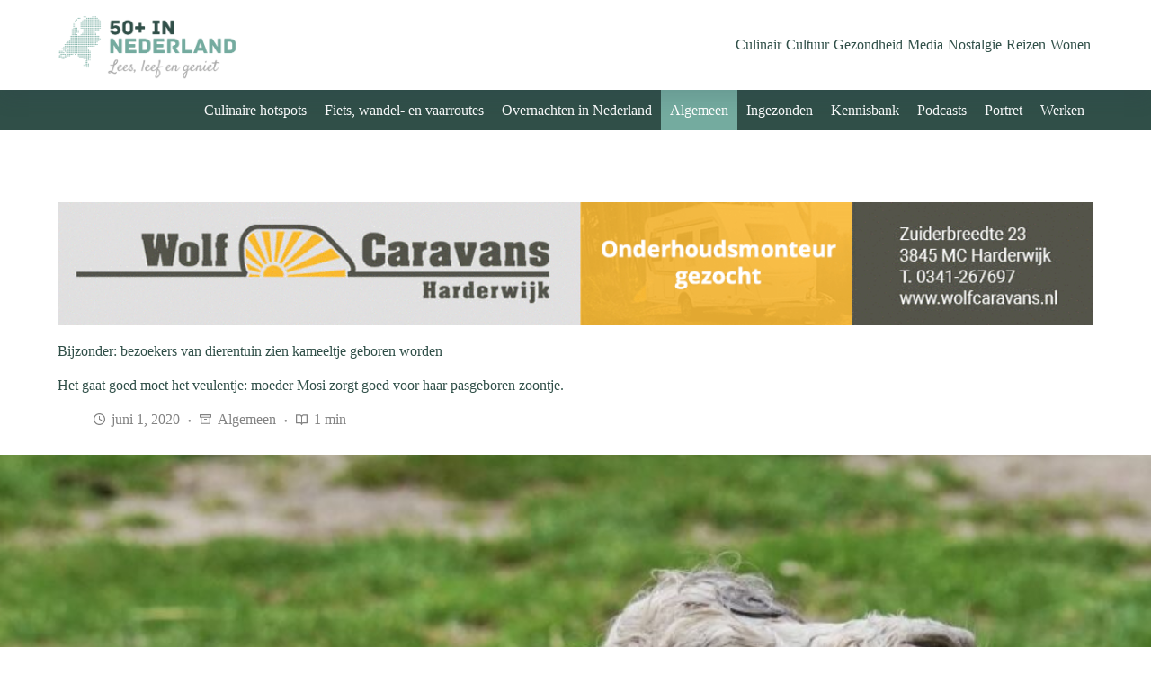

--- FILE ---
content_type: text/html; charset=UTF-8
request_url: https://50plusinnederland.nl/bijzonder-bezoekers-van-dierentuin-zien-kameeltje-geboren-worden/
body_size: 13866
content:
<!doctype html>
<html lang="nl-NL" prefix="og: https://ogp.me/ns#">
<head>
	
	<meta charset="UTF-8">
	<meta name="viewport" content="width=device-width, initial-scale=1, maximum-scale=5, viewport-fit=cover">
	<link rel="profile" href="https://gmpg.org/xfn/11">

	
<!-- Search Engine Optimization door Rank Math - https://rankmath.com/ -->
<title>Bijzonder: bezoekers van dierentuin zien kameeltje geboren worden - 50+ in Nederland</title>
<meta name="description" content="Het gaat goed moet het veulentje: moeder Mosi zorgt goed voor haar pasgeboren zoontje. "/>
<meta name="robots" content="index, follow, max-snippet:-1, max-video-preview:-1, max-image-preview:large"/>
<link rel="canonical" href="https://50plusinnederland.nl/bijzonder-bezoekers-van-dierentuin-zien-kameeltje-geboren-worden/" />
<meta property="og:locale" content="nl_NL" />
<meta property="og:type" content="article" />
<meta property="og:title" content="Bijzonder: bezoekers van dierentuin zien kameeltje geboren worden - 50+ in Nederland" />
<meta property="og:description" content="Het gaat goed moet het veulentje: moeder Mosi zorgt goed voor haar pasgeboren zoontje. " />
<meta property="og:url" content="https://50plusinnederland.nl/bijzonder-bezoekers-van-dierentuin-zien-kameeltje-geboren-worden/" />
<meta property="og:site_name" content="50+ in Nederland" />
<meta property="article:section" content="Algemeen" />
<meta property="og:updated_time" content="2024-05-03T11:00:02+02:00" />
<meta property="og:image" content="https://50plusinnederland.nl/wp-content/uploads/2024/05/Jong-kameeltje-2-scaled-1-1024x554.jpeg" />
<meta property="og:image:secure_url" content="https://50plusinnederland.nl/wp-content/uploads/2024/05/Jong-kameeltje-2-scaled-1-1024x554.jpeg" />
<meta property="og:image:width" content="1024" />
<meta property="og:image:height" content="554" />
<meta property="og:image:alt" content="Bijzonder: bezoekers van dierentuin zien kameeltje geboren worden" />
<meta property="og:image:type" content="image/jpeg" />
<meta property="article:published_time" content="2020-06-01T08:00:31+02:00" />
<meta property="article:modified_time" content="2024-05-03T11:00:02+02:00" />
<meta name="twitter:card" content="summary_large_image" />
<meta name="twitter:title" content="Bijzonder: bezoekers van dierentuin zien kameeltje geboren worden - 50+ in Nederland" />
<meta name="twitter:description" content="Het gaat goed moet het veulentje: moeder Mosi zorgt goed voor haar pasgeboren zoontje. " />
<meta name="twitter:image" content="https://50plusinnederland.nl/wp-content/uploads/2024/05/Jong-kameeltje-2-scaled-1-1024x554.jpeg" />
<meta name="twitter:label1" content="Geschreven door" />
<meta name="twitter:data1" content="Beheer" />
<meta name="twitter:label2" content="Tijd om te lezen" />
<meta name="twitter:data2" content="Minder dan een minuut" />
<script type="application/ld+json" class="rank-math-schema">{"@context":"https://schema.org","@graph":[{"@type":["Person","Organization"],"@id":"https://50plusinnederland.nl/#person","name":"50+ in Nederland","logo":{"@type":"ImageObject","@id":"https://50plusinnederland.nl/#logo","url":"https://50plusinnederland.nl/wp-content/uploads/2024/05/50-plus-in-nl-logo-150x150.webp","contentUrl":"https://50plusinnederland.nl/wp-content/uploads/2024/05/50-plus-in-nl-logo-150x150.webp","caption":"50+ in Nederland","inLanguage":"nl-NL"},"image":{"@type":"ImageObject","@id":"https://50plusinnederland.nl/#logo","url":"https://50plusinnederland.nl/wp-content/uploads/2024/05/50-plus-in-nl-logo-150x150.webp","contentUrl":"https://50plusinnederland.nl/wp-content/uploads/2024/05/50-plus-in-nl-logo-150x150.webp","caption":"50+ in Nederland","inLanguage":"nl-NL"}},{"@type":"WebSite","@id":"https://50plusinnederland.nl/#website","url":"https://50plusinnederland.nl","name":"50+ in Nederland","publisher":{"@id":"https://50plusinnederland.nl/#person"},"inLanguage":"nl-NL"},{"@type":"ImageObject","@id":"https://50plusinnederland.nl/wp-content/uploads/2024/05/Jong-kameeltje-2-scaled-1.jpeg","url":"https://50plusinnederland.nl/wp-content/uploads/2024/05/Jong-kameeltje-2-scaled-1.jpeg","width":"2560","height":"1386","inLanguage":"nl-NL"},{"@type":"WebPage","@id":"https://50plusinnederland.nl/bijzonder-bezoekers-van-dierentuin-zien-kameeltje-geboren-worden/#webpage","url":"https://50plusinnederland.nl/bijzonder-bezoekers-van-dierentuin-zien-kameeltje-geboren-worden/","name":"Bijzonder: bezoekers van dierentuin zien kameeltje geboren worden - 50+ in Nederland","datePublished":"2020-06-01T08:00:31+02:00","dateModified":"2024-05-03T11:00:02+02:00","isPartOf":{"@id":"https://50plusinnederland.nl/#website"},"primaryImageOfPage":{"@id":"https://50plusinnederland.nl/wp-content/uploads/2024/05/Jong-kameeltje-2-scaled-1.jpeg"},"inLanguage":"nl-NL"},{"@type":"Person","@id":"https://50plusinnederland.nl/author/beheer/","name":"Beheer","url":"https://50plusinnederland.nl/author/beheer/","image":{"@type":"ImageObject","@id":"https://secure.gravatar.com/avatar/d236dc315b3f4907796fe08676b7800385c230993236fd304ce60586d94898ea?s=96&amp;d=mm&amp;r=g","url":"https://secure.gravatar.com/avatar/d236dc315b3f4907796fe08676b7800385c230993236fd304ce60586d94898ea?s=96&amp;d=mm&amp;r=g","caption":"Beheer","inLanguage":"nl-NL"},"sameAs":["http://50plusinnederland.nl"]},{"@type":"BlogPosting","headline":"Bijzonder: bezoekers van dierentuin zien kameeltje geboren worden - 50+ in Nederland","datePublished":"2020-06-01T08:00:31+02:00","dateModified":"2024-05-03T11:00:02+02:00","articleSection":"Algemeen","author":{"@id":"https://50plusinnederland.nl/author/beheer/","name":"Beheer"},"publisher":{"@id":"https://50plusinnederland.nl/#person"},"description":"Het gaat goed moet het veulentje: moeder Mosi zorgt goed voor haar\u00a0pasgeboren zoontje.\u00a0","name":"Bijzonder: bezoekers van dierentuin zien kameeltje geboren worden - 50+ in Nederland","@id":"https://50plusinnederland.nl/bijzonder-bezoekers-van-dierentuin-zien-kameeltje-geboren-worden/#richSnippet","isPartOf":{"@id":"https://50plusinnederland.nl/bijzonder-bezoekers-van-dierentuin-zien-kameeltje-geboren-worden/#webpage"},"image":{"@id":"https://50plusinnederland.nl/wp-content/uploads/2024/05/Jong-kameeltje-2-scaled-1.jpeg"},"inLanguage":"nl-NL","mainEntityOfPage":{"@id":"https://50plusinnederland.nl/bijzonder-bezoekers-van-dierentuin-zien-kameeltje-geboren-worden/#webpage"}}]}</script>
<!-- /Rank Math WordPress SEO plugin -->

<link rel='dns-prefetch' href='//www.googletagmanager.com' />
<link rel='dns-prefetch' href='//fonts.googleapis.com' />
<link rel="alternate" type="application/rss+xml" title="50+ in Nederland &raquo; feed" href="https://50plusinnederland.nl/feed/" />
<link rel="alternate" type="application/rss+xml" title="50+ in Nederland &raquo; reacties feed" href="https://50plusinnederland.nl/comments/feed/" />
<link rel="alternate" title="oEmbed (JSON)" type="application/json+oembed" href="https://50plusinnederland.nl/wp-json/oembed/1.0/embed?url=https%3A%2F%2F50plusinnederland.nl%2Fbijzonder-bezoekers-van-dierentuin-zien-kameeltje-geboren-worden%2F" />
<link rel="alternate" title="oEmbed (XML)" type="text/xml+oembed" href="https://50plusinnederland.nl/wp-json/oembed/1.0/embed?url=https%3A%2F%2F50plusinnederland.nl%2Fbijzonder-bezoekers-van-dierentuin-zien-kameeltje-geboren-worden%2F&#038;format=xml" />
<style id='wp-img-auto-sizes-contain-inline-css'>
img:is([sizes=auto i],[sizes^="auto," i]){contain-intrinsic-size:3000px 1500px}
/*# sourceURL=wp-img-auto-sizes-contain-inline-css */
</style>
<link rel='stylesheet' id='blocksy-dynamic-global-css' href='https://50plusinnederland.nl/wp-content/uploads/blocksy/css/global.css?ver=76005' media='all' />
<link rel='stylesheet' id='blocksy-dynamic-taxonomies-css' href='https://50plusinnederland.nl/wp-content/uploads/blocksy/css/taxonomies.css?ver=83252' media='all' />
<link rel='stylesheet' id='wp-block-library-css' href='https://50plusinnederland.nl/wp-includes/css/dist/block-library/style.min.css?ver=6.9' media='all' />
<style id='wp-block-heading-inline-css'>
h1:where(.wp-block-heading).has-background,h2:where(.wp-block-heading).has-background,h3:where(.wp-block-heading).has-background,h4:where(.wp-block-heading).has-background,h5:where(.wp-block-heading).has-background,h6:where(.wp-block-heading).has-background{padding:1.25em 2.375em}h1.has-text-align-left[style*=writing-mode]:where([style*=vertical-lr]),h1.has-text-align-right[style*=writing-mode]:where([style*=vertical-rl]),h2.has-text-align-left[style*=writing-mode]:where([style*=vertical-lr]),h2.has-text-align-right[style*=writing-mode]:where([style*=vertical-rl]),h3.has-text-align-left[style*=writing-mode]:where([style*=vertical-lr]),h3.has-text-align-right[style*=writing-mode]:where([style*=vertical-rl]),h4.has-text-align-left[style*=writing-mode]:where([style*=vertical-lr]),h4.has-text-align-right[style*=writing-mode]:where([style*=vertical-rl]),h5.has-text-align-left[style*=writing-mode]:where([style*=vertical-lr]),h5.has-text-align-right[style*=writing-mode]:where([style*=vertical-rl]),h6.has-text-align-left[style*=writing-mode]:where([style*=vertical-lr]),h6.has-text-align-right[style*=writing-mode]:where([style*=vertical-rl]){rotate:180deg}
/*# sourceURL=https://50plusinnederland.nl/wp-includes/blocks/heading/style.min.css */
</style>
<style id='wp-block-list-inline-css'>
ol,ul{box-sizing:border-box}:root :where(.wp-block-list.has-background){padding:1.25em 2.375em}
/*# sourceURL=https://50plusinnederland.nl/wp-includes/blocks/list/style.min.css */
</style>
<style id='wp-block-columns-inline-css'>
.wp-block-columns{box-sizing:border-box;display:flex;flex-wrap:wrap!important}@media (min-width:782px){.wp-block-columns{flex-wrap:nowrap!important}}.wp-block-columns{align-items:normal!important}.wp-block-columns.are-vertically-aligned-top{align-items:flex-start}.wp-block-columns.are-vertically-aligned-center{align-items:center}.wp-block-columns.are-vertically-aligned-bottom{align-items:flex-end}@media (max-width:781px){.wp-block-columns:not(.is-not-stacked-on-mobile)>.wp-block-column{flex-basis:100%!important}}@media (min-width:782px){.wp-block-columns:not(.is-not-stacked-on-mobile)>.wp-block-column{flex-basis:0;flex-grow:1}.wp-block-columns:not(.is-not-stacked-on-mobile)>.wp-block-column[style*=flex-basis]{flex-grow:0}}.wp-block-columns.is-not-stacked-on-mobile{flex-wrap:nowrap!important}.wp-block-columns.is-not-stacked-on-mobile>.wp-block-column{flex-basis:0;flex-grow:1}.wp-block-columns.is-not-stacked-on-mobile>.wp-block-column[style*=flex-basis]{flex-grow:0}:where(.wp-block-columns){margin-bottom:1.75em}:where(.wp-block-columns.has-background){padding:1.25em 2.375em}.wp-block-column{flex-grow:1;min-width:0;overflow-wrap:break-word;word-break:break-word}.wp-block-column.is-vertically-aligned-top{align-self:flex-start}.wp-block-column.is-vertically-aligned-center{align-self:center}.wp-block-column.is-vertically-aligned-bottom{align-self:flex-end}.wp-block-column.is-vertically-aligned-stretch{align-self:stretch}.wp-block-column.is-vertically-aligned-bottom,.wp-block-column.is-vertically-aligned-center,.wp-block-column.is-vertically-aligned-top{width:100%}
/*# sourceURL=https://50plusinnederland.nl/wp-includes/blocks/columns/style.min.css */
</style>
<style id='wp-block-group-inline-css'>
.wp-block-group{box-sizing:border-box}:where(.wp-block-group.wp-block-group-is-layout-constrained){position:relative}
/*# sourceURL=https://50plusinnederland.nl/wp-includes/blocks/group/style.min.css */
</style>
<style id='global-styles-inline-css'>
:root{--wp--preset--aspect-ratio--square: 1;--wp--preset--aspect-ratio--4-3: 4/3;--wp--preset--aspect-ratio--3-4: 3/4;--wp--preset--aspect-ratio--3-2: 3/2;--wp--preset--aspect-ratio--2-3: 2/3;--wp--preset--aspect-ratio--16-9: 16/9;--wp--preset--aspect-ratio--9-16: 9/16;--wp--preset--color--black: #000000;--wp--preset--color--cyan-bluish-gray: #abb8c3;--wp--preset--color--white: #ffffff;--wp--preset--color--pale-pink: #f78da7;--wp--preset--color--vivid-red: #cf2e2e;--wp--preset--color--luminous-vivid-orange: #ff6900;--wp--preset--color--luminous-vivid-amber: #fcb900;--wp--preset--color--light-green-cyan: #7bdcb5;--wp--preset--color--vivid-green-cyan: #00d084;--wp--preset--color--pale-cyan-blue: #8ed1fc;--wp--preset--color--vivid-cyan-blue: #0693e3;--wp--preset--color--vivid-purple: #9b51e0;--wp--preset--color--palette-color-1: var(--theme-palette-color-1, #74ab9f);--wp--preset--color--palette-color-2: var(--theme-palette-color-2, #304f48);--wp--preset--color--palette-color-3: var(--theme-palette-color-3, #31443f);--wp--preset--color--palette-color-4: var(--theme-palette-color-4, #232b29);--wp--preset--color--palette-color-5: var(--theme-palette-color-5, #dcece8);--wp--preset--color--palette-color-6: var(--theme-palette-color-6, #f2f5f7);--wp--preset--color--palette-color-7: var(--theme-palette-color-7, #FAFBFC);--wp--preset--color--palette-color-8: var(--theme-palette-color-8, #ffffff);--wp--preset--gradient--vivid-cyan-blue-to-vivid-purple: linear-gradient(135deg,rgb(6,147,227) 0%,rgb(155,81,224) 100%);--wp--preset--gradient--light-green-cyan-to-vivid-green-cyan: linear-gradient(135deg,rgb(122,220,180) 0%,rgb(0,208,130) 100%);--wp--preset--gradient--luminous-vivid-amber-to-luminous-vivid-orange: linear-gradient(135deg,rgb(252,185,0) 0%,rgb(255,105,0) 100%);--wp--preset--gradient--luminous-vivid-orange-to-vivid-red: linear-gradient(135deg,rgb(255,105,0) 0%,rgb(207,46,46) 100%);--wp--preset--gradient--very-light-gray-to-cyan-bluish-gray: linear-gradient(135deg,rgb(238,238,238) 0%,rgb(169,184,195) 100%);--wp--preset--gradient--cool-to-warm-spectrum: linear-gradient(135deg,rgb(74,234,220) 0%,rgb(151,120,209) 20%,rgb(207,42,186) 40%,rgb(238,44,130) 60%,rgb(251,105,98) 80%,rgb(254,248,76) 100%);--wp--preset--gradient--blush-light-purple: linear-gradient(135deg,rgb(255,206,236) 0%,rgb(152,150,240) 100%);--wp--preset--gradient--blush-bordeaux: linear-gradient(135deg,rgb(254,205,165) 0%,rgb(254,45,45) 50%,rgb(107,0,62) 100%);--wp--preset--gradient--luminous-dusk: linear-gradient(135deg,rgb(255,203,112) 0%,rgb(199,81,192) 50%,rgb(65,88,208) 100%);--wp--preset--gradient--pale-ocean: linear-gradient(135deg,rgb(255,245,203) 0%,rgb(182,227,212) 50%,rgb(51,167,181) 100%);--wp--preset--gradient--electric-grass: linear-gradient(135deg,rgb(202,248,128) 0%,rgb(113,206,126) 100%);--wp--preset--gradient--midnight: linear-gradient(135deg,rgb(2,3,129) 0%,rgb(40,116,252) 100%);--wp--preset--gradient--juicy-peach: linear-gradient(to right, #ffecd2 0%, #fcb69f 100%);--wp--preset--gradient--young-passion: linear-gradient(to right, #ff8177 0%, #ff867a 0%, #ff8c7f 21%, #f99185 52%, #cf556c 78%, #b12a5b 100%);--wp--preset--gradient--true-sunset: linear-gradient(to right, #fa709a 0%, #fee140 100%);--wp--preset--gradient--morpheus-den: linear-gradient(to top, #30cfd0 0%, #330867 100%);--wp--preset--gradient--plum-plate: linear-gradient(135deg, #667eea 0%, #764ba2 100%);--wp--preset--gradient--aqua-splash: linear-gradient(15deg, #13547a 0%, #80d0c7 100%);--wp--preset--gradient--love-kiss: linear-gradient(to top, #ff0844 0%, #ffb199 100%);--wp--preset--gradient--new-retrowave: linear-gradient(to top, #3b41c5 0%, #a981bb 49%, #ffc8a9 100%);--wp--preset--gradient--plum-bath: linear-gradient(to top, #cc208e 0%, #6713d2 100%);--wp--preset--gradient--high-flight: linear-gradient(to right, #0acffe 0%, #495aff 100%);--wp--preset--gradient--teen-party: linear-gradient(-225deg, #FF057C 0%, #8D0B93 50%, #321575 100%);--wp--preset--gradient--fabled-sunset: linear-gradient(-225deg, #231557 0%, #44107A 29%, #FF1361 67%, #FFF800 100%);--wp--preset--gradient--arielle-smile: radial-gradient(circle 248px at center, #16d9e3 0%, #30c7ec 47%, #46aef7 100%);--wp--preset--gradient--itmeo-branding: linear-gradient(180deg, #2af598 0%, #009efd 100%);--wp--preset--gradient--deep-blue: linear-gradient(to right, #6a11cb 0%, #2575fc 100%);--wp--preset--gradient--strong-bliss: linear-gradient(to right, #f78ca0 0%, #f9748f 19%, #fd868c 60%, #fe9a8b 100%);--wp--preset--gradient--sweet-period: linear-gradient(to top, #3f51b1 0%, #5a55ae 13%, #7b5fac 25%, #8f6aae 38%, #a86aa4 50%, #cc6b8e 62%, #f18271 75%, #f3a469 87%, #f7c978 100%);--wp--preset--gradient--purple-division: linear-gradient(to top, #7028e4 0%, #e5b2ca 100%);--wp--preset--gradient--cold-evening: linear-gradient(to top, #0c3483 0%, #a2b6df 100%, #6b8cce 100%, #a2b6df 100%);--wp--preset--gradient--mountain-rock: linear-gradient(to right, #868f96 0%, #596164 100%);--wp--preset--gradient--desert-hump: linear-gradient(to top, #c79081 0%, #dfa579 100%);--wp--preset--gradient--ethernal-constance: linear-gradient(to top, #09203f 0%, #537895 100%);--wp--preset--gradient--happy-memories: linear-gradient(-60deg, #ff5858 0%, #f09819 100%);--wp--preset--gradient--grown-early: linear-gradient(to top, #0ba360 0%, #3cba92 100%);--wp--preset--gradient--morning-salad: linear-gradient(-225deg, #B7F8DB 0%, #50A7C2 100%);--wp--preset--gradient--night-call: linear-gradient(-225deg, #AC32E4 0%, #7918F2 48%, #4801FF 100%);--wp--preset--gradient--mind-crawl: linear-gradient(-225deg, #473B7B 0%, #3584A7 51%, #30D2BE 100%);--wp--preset--gradient--angel-care: linear-gradient(-225deg, #FFE29F 0%, #FFA99F 48%, #FF719A 100%);--wp--preset--gradient--juicy-cake: linear-gradient(to top, #e14fad 0%, #f9d423 100%);--wp--preset--gradient--rich-metal: linear-gradient(to right, #d7d2cc 0%, #304352 100%);--wp--preset--gradient--mole-hall: linear-gradient(-20deg, #616161 0%, #9bc5c3 100%);--wp--preset--gradient--cloudy-knoxville: linear-gradient(120deg, #fdfbfb 0%, #ebedee 100%);--wp--preset--gradient--soft-grass: linear-gradient(to top, #c1dfc4 0%, #deecdd 100%);--wp--preset--gradient--saint-petersburg: linear-gradient(135deg, #f5f7fa 0%, #c3cfe2 100%);--wp--preset--gradient--everlasting-sky: linear-gradient(135deg, #fdfcfb 0%, #e2d1c3 100%);--wp--preset--gradient--kind-steel: linear-gradient(-20deg, #e9defa 0%, #fbfcdb 100%);--wp--preset--gradient--over-sun: linear-gradient(60deg, #abecd6 0%, #fbed96 100%);--wp--preset--gradient--premium-white: linear-gradient(to top, #d5d4d0 0%, #d5d4d0 1%, #eeeeec 31%, #efeeec 75%, #e9e9e7 100%);--wp--preset--gradient--clean-mirror: linear-gradient(45deg, #93a5cf 0%, #e4efe9 100%);--wp--preset--gradient--wild-apple: linear-gradient(to top, #d299c2 0%, #fef9d7 100%);--wp--preset--gradient--snow-again: linear-gradient(to top, #e6e9f0 0%, #eef1f5 100%);--wp--preset--gradient--confident-cloud: linear-gradient(to top, #dad4ec 0%, #dad4ec 1%, #f3e7e9 100%);--wp--preset--gradient--glass-water: linear-gradient(to top, #dfe9f3 0%, white 100%);--wp--preset--gradient--perfect-white: linear-gradient(-225deg, #E3FDF5 0%, #FFE6FA 100%);--wp--preset--font-size--small: 13px;--wp--preset--font-size--medium: 20px;--wp--preset--font-size--large: clamp(22px, 1.375rem + ((1vw - 3.2px) * 0.625), 30px);--wp--preset--font-size--x-large: clamp(30px, 1.875rem + ((1vw - 3.2px) * 1.563), 50px);--wp--preset--font-size--xx-large: clamp(45px, 2.813rem + ((1vw - 3.2px) * 2.734), 80px);--wp--preset--spacing--20: 0.44rem;--wp--preset--spacing--30: 0.67rem;--wp--preset--spacing--40: 1rem;--wp--preset--spacing--50: 1.5rem;--wp--preset--spacing--60: 2.25rem;--wp--preset--spacing--70: 3.38rem;--wp--preset--spacing--80: 5.06rem;--wp--preset--shadow--natural: 6px 6px 9px rgba(0, 0, 0, 0.2);--wp--preset--shadow--deep: 12px 12px 50px rgba(0, 0, 0, 0.4);--wp--preset--shadow--sharp: 6px 6px 0px rgba(0, 0, 0, 0.2);--wp--preset--shadow--outlined: 6px 6px 0px -3px rgb(255, 255, 255), 6px 6px rgb(0, 0, 0);--wp--preset--shadow--crisp: 6px 6px 0px rgb(0, 0, 0);}:root { --wp--style--global--content-size: var(--theme-block-max-width);--wp--style--global--wide-size: var(--theme-block-wide-max-width); }:where(body) { margin: 0; }.wp-site-blocks > .alignleft { float: left; margin-right: 2em; }.wp-site-blocks > .alignright { float: right; margin-left: 2em; }.wp-site-blocks > .aligncenter { justify-content: center; margin-left: auto; margin-right: auto; }:where(.wp-site-blocks) > * { margin-block-start: var(--theme-content-spacing); margin-block-end: 0; }:where(.wp-site-blocks) > :first-child { margin-block-start: 0; }:where(.wp-site-blocks) > :last-child { margin-block-end: 0; }:root { --wp--style--block-gap: var(--theme-content-spacing); }:root :where(.is-layout-flow) > :first-child{margin-block-start: 0;}:root :where(.is-layout-flow) > :last-child{margin-block-end: 0;}:root :where(.is-layout-flow) > *{margin-block-start: var(--theme-content-spacing);margin-block-end: 0;}:root :where(.is-layout-constrained) > :first-child{margin-block-start: 0;}:root :where(.is-layout-constrained) > :last-child{margin-block-end: 0;}:root :where(.is-layout-constrained) > *{margin-block-start: var(--theme-content-spacing);margin-block-end: 0;}:root :where(.is-layout-flex){gap: var(--theme-content-spacing);}:root :where(.is-layout-grid){gap: var(--theme-content-spacing);}.is-layout-flow > .alignleft{float: left;margin-inline-start: 0;margin-inline-end: 2em;}.is-layout-flow > .alignright{float: right;margin-inline-start: 2em;margin-inline-end: 0;}.is-layout-flow > .aligncenter{margin-left: auto !important;margin-right: auto !important;}.is-layout-constrained > .alignleft{float: left;margin-inline-start: 0;margin-inline-end: 2em;}.is-layout-constrained > .alignright{float: right;margin-inline-start: 2em;margin-inline-end: 0;}.is-layout-constrained > .aligncenter{margin-left: auto !important;margin-right: auto !important;}.is-layout-constrained > :where(:not(.alignleft):not(.alignright):not(.alignfull)){max-width: var(--wp--style--global--content-size);margin-left: auto !important;margin-right: auto !important;}.is-layout-constrained > .alignwide{max-width: var(--wp--style--global--wide-size);}body .is-layout-flex{display: flex;}.is-layout-flex{flex-wrap: wrap;align-items: center;}.is-layout-flex > :is(*, div){margin: 0;}body .is-layout-grid{display: grid;}.is-layout-grid > :is(*, div){margin: 0;}body{padding-top: 0px;padding-right: 0px;padding-bottom: 0px;padding-left: 0px;}:root :where(.wp-element-button, .wp-block-button__link){font-style: inherit;font-weight: inherit;letter-spacing: inherit;text-transform: inherit;}.has-black-color{color: var(--wp--preset--color--black) !important;}.has-cyan-bluish-gray-color{color: var(--wp--preset--color--cyan-bluish-gray) !important;}.has-white-color{color: var(--wp--preset--color--white) !important;}.has-pale-pink-color{color: var(--wp--preset--color--pale-pink) !important;}.has-vivid-red-color{color: var(--wp--preset--color--vivid-red) !important;}.has-luminous-vivid-orange-color{color: var(--wp--preset--color--luminous-vivid-orange) !important;}.has-luminous-vivid-amber-color{color: var(--wp--preset--color--luminous-vivid-amber) !important;}.has-light-green-cyan-color{color: var(--wp--preset--color--light-green-cyan) !important;}.has-vivid-green-cyan-color{color: var(--wp--preset--color--vivid-green-cyan) !important;}.has-pale-cyan-blue-color{color: var(--wp--preset--color--pale-cyan-blue) !important;}.has-vivid-cyan-blue-color{color: var(--wp--preset--color--vivid-cyan-blue) !important;}.has-vivid-purple-color{color: var(--wp--preset--color--vivid-purple) !important;}.has-palette-color-1-color{color: var(--wp--preset--color--palette-color-1) !important;}.has-palette-color-2-color{color: var(--wp--preset--color--palette-color-2) !important;}.has-palette-color-3-color{color: var(--wp--preset--color--palette-color-3) !important;}.has-palette-color-4-color{color: var(--wp--preset--color--palette-color-4) !important;}.has-palette-color-5-color{color: var(--wp--preset--color--palette-color-5) !important;}.has-palette-color-6-color{color: var(--wp--preset--color--palette-color-6) !important;}.has-palette-color-7-color{color: var(--wp--preset--color--palette-color-7) !important;}.has-palette-color-8-color{color: var(--wp--preset--color--palette-color-8) !important;}.has-black-background-color{background-color: var(--wp--preset--color--black) !important;}.has-cyan-bluish-gray-background-color{background-color: var(--wp--preset--color--cyan-bluish-gray) !important;}.has-white-background-color{background-color: var(--wp--preset--color--white) !important;}.has-pale-pink-background-color{background-color: var(--wp--preset--color--pale-pink) !important;}.has-vivid-red-background-color{background-color: var(--wp--preset--color--vivid-red) !important;}.has-luminous-vivid-orange-background-color{background-color: var(--wp--preset--color--luminous-vivid-orange) !important;}.has-luminous-vivid-amber-background-color{background-color: var(--wp--preset--color--luminous-vivid-amber) !important;}.has-light-green-cyan-background-color{background-color: var(--wp--preset--color--light-green-cyan) !important;}.has-vivid-green-cyan-background-color{background-color: var(--wp--preset--color--vivid-green-cyan) !important;}.has-pale-cyan-blue-background-color{background-color: var(--wp--preset--color--pale-cyan-blue) !important;}.has-vivid-cyan-blue-background-color{background-color: var(--wp--preset--color--vivid-cyan-blue) !important;}.has-vivid-purple-background-color{background-color: var(--wp--preset--color--vivid-purple) !important;}.has-palette-color-1-background-color{background-color: var(--wp--preset--color--palette-color-1) !important;}.has-palette-color-2-background-color{background-color: var(--wp--preset--color--palette-color-2) !important;}.has-palette-color-3-background-color{background-color: var(--wp--preset--color--palette-color-3) !important;}.has-palette-color-4-background-color{background-color: var(--wp--preset--color--palette-color-4) !important;}.has-palette-color-5-background-color{background-color: var(--wp--preset--color--palette-color-5) !important;}.has-palette-color-6-background-color{background-color: var(--wp--preset--color--palette-color-6) !important;}.has-palette-color-7-background-color{background-color: var(--wp--preset--color--palette-color-7) !important;}.has-palette-color-8-background-color{background-color: var(--wp--preset--color--palette-color-8) !important;}.has-black-border-color{border-color: var(--wp--preset--color--black) !important;}.has-cyan-bluish-gray-border-color{border-color: var(--wp--preset--color--cyan-bluish-gray) !important;}.has-white-border-color{border-color: var(--wp--preset--color--white) !important;}.has-pale-pink-border-color{border-color: var(--wp--preset--color--pale-pink) !important;}.has-vivid-red-border-color{border-color: var(--wp--preset--color--vivid-red) !important;}.has-luminous-vivid-orange-border-color{border-color: var(--wp--preset--color--luminous-vivid-orange) !important;}.has-luminous-vivid-amber-border-color{border-color: var(--wp--preset--color--luminous-vivid-amber) !important;}.has-light-green-cyan-border-color{border-color: var(--wp--preset--color--light-green-cyan) !important;}.has-vivid-green-cyan-border-color{border-color: var(--wp--preset--color--vivid-green-cyan) !important;}.has-pale-cyan-blue-border-color{border-color: var(--wp--preset--color--pale-cyan-blue) !important;}.has-vivid-cyan-blue-border-color{border-color: var(--wp--preset--color--vivid-cyan-blue) !important;}.has-vivid-purple-border-color{border-color: var(--wp--preset--color--vivid-purple) !important;}.has-palette-color-1-border-color{border-color: var(--wp--preset--color--palette-color-1) !important;}.has-palette-color-2-border-color{border-color: var(--wp--preset--color--palette-color-2) !important;}.has-palette-color-3-border-color{border-color: var(--wp--preset--color--palette-color-3) !important;}.has-palette-color-4-border-color{border-color: var(--wp--preset--color--palette-color-4) !important;}.has-palette-color-5-border-color{border-color: var(--wp--preset--color--palette-color-5) !important;}.has-palette-color-6-border-color{border-color: var(--wp--preset--color--palette-color-6) !important;}.has-palette-color-7-border-color{border-color: var(--wp--preset--color--palette-color-7) !important;}.has-palette-color-8-border-color{border-color: var(--wp--preset--color--palette-color-8) !important;}.has-vivid-cyan-blue-to-vivid-purple-gradient-background{background: var(--wp--preset--gradient--vivid-cyan-blue-to-vivid-purple) !important;}.has-light-green-cyan-to-vivid-green-cyan-gradient-background{background: var(--wp--preset--gradient--light-green-cyan-to-vivid-green-cyan) !important;}.has-luminous-vivid-amber-to-luminous-vivid-orange-gradient-background{background: var(--wp--preset--gradient--luminous-vivid-amber-to-luminous-vivid-orange) !important;}.has-luminous-vivid-orange-to-vivid-red-gradient-background{background: var(--wp--preset--gradient--luminous-vivid-orange-to-vivid-red) !important;}.has-very-light-gray-to-cyan-bluish-gray-gradient-background{background: var(--wp--preset--gradient--very-light-gray-to-cyan-bluish-gray) !important;}.has-cool-to-warm-spectrum-gradient-background{background: var(--wp--preset--gradient--cool-to-warm-spectrum) !important;}.has-blush-light-purple-gradient-background{background: var(--wp--preset--gradient--blush-light-purple) !important;}.has-blush-bordeaux-gradient-background{background: var(--wp--preset--gradient--blush-bordeaux) !important;}.has-luminous-dusk-gradient-background{background: var(--wp--preset--gradient--luminous-dusk) !important;}.has-pale-ocean-gradient-background{background: var(--wp--preset--gradient--pale-ocean) !important;}.has-electric-grass-gradient-background{background: var(--wp--preset--gradient--electric-grass) !important;}.has-midnight-gradient-background{background: var(--wp--preset--gradient--midnight) !important;}.has-juicy-peach-gradient-background{background: var(--wp--preset--gradient--juicy-peach) !important;}.has-young-passion-gradient-background{background: var(--wp--preset--gradient--young-passion) !important;}.has-true-sunset-gradient-background{background: var(--wp--preset--gradient--true-sunset) !important;}.has-morpheus-den-gradient-background{background: var(--wp--preset--gradient--morpheus-den) !important;}.has-plum-plate-gradient-background{background: var(--wp--preset--gradient--plum-plate) !important;}.has-aqua-splash-gradient-background{background: var(--wp--preset--gradient--aqua-splash) !important;}.has-love-kiss-gradient-background{background: var(--wp--preset--gradient--love-kiss) !important;}.has-new-retrowave-gradient-background{background: var(--wp--preset--gradient--new-retrowave) !important;}.has-plum-bath-gradient-background{background: var(--wp--preset--gradient--plum-bath) !important;}.has-high-flight-gradient-background{background: var(--wp--preset--gradient--high-flight) !important;}.has-teen-party-gradient-background{background: var(--wp--preset--gradient--teen-party) !important;}.has-fabled-sunset-gradient-background{background: var(--wp--preset--gradient--fabled-sunset) !important;}.has-arielle-smile-gradient-background{background: var(--wp--preset--gradient--arielle-smile) !important;}.has-itmeo-branding-gradient-background{background: var(--wp--preset--gradient--itmeo-branding) !important;}.has-deep-blue-gradient-background{background: var(--wp--preset--gradient--deep-blue) !important;}.has-strong-bliss-gradient-background{background: var(--wp--preset--gradient--strong-bliss) !important;}.has-sweet-period-gradient-background{background: var(--wp--preset--gradient--sweet-period) !important;}.has-purple-division-gradient-background{background: var(--wp--preset--gradient--purple-division) !important;}.has-cold-evening-gradient-background{background: var(--wp--preset--gradient--cold-evening) !important;}.has-mountain-rock-gradient-background{background: var(--wp--preset--gradient--mountain-rock) !important;}.has-desert-hump-gradient-background{background: var(--wp--preset--gradient--desert-hump) !important;}.has-ethernal-constance-gradient-background{background: var(--wp--preset--gradient--ethernal-constance) !important;}.has-happy-memories-gradient-background{background: var(--wp--preset--gradient--happy-memories) !important;}.has-grown-early-gradient-background{background: var(--wp--preset--gradient--grown-early) !important;}.has-morning-salad-gradient-background{background: var(--wp--preset--gradient--morning-salad) !important;}.has-night-call-gradient-background{background: var(--wp--preset--gradient--night-call) !important;}.has-mind-crawl-gradient-background{background: var(--wp--preset--gradient--mind-crawl) !important;}.has-angel-care-gradient-background{background: var(--wp--preset--gradient--angel-care) !important;}.has-juicy-cake-gradient-background{background: var(--wp--preset--gradient--juicy-cake) !important;}.has-rich-metal-gradient-background{background: var(--wp--preset--gradient--rich-metal) !important;}.has-mole-hall-gradient-background{background: var(--wp--preset--gradient--mole-hall) !important;}.has-cloudy-knoxville-gradient-background{background: var(--wp--preset--gradient--cloudy-knoxville) !important;}.has-soft-grass-gradient-background{background: var(--wp--preset--gradient--soft-grass) !important;}.has-saint-petersburg-gradient-background{background: var(--wp--preset--gradient--saint-petersburg) !important;}.has-everlasting-sky-gradient-background{background: var(--wp--preset--gradient--everlasting-sky) !important;}.has-kind-steel-gradient-background{background: var(--wp--preset--gradient--kind-steel) !important;}.has-over-sun-gradient-background{background: var(--wp--preset--gradient--over-sun) !important;}.has-premium-white-gradient-background{background: var(--wp--preset--gradient--premium-white) !important;}.has-clean-mirror-gradient-background{background: var(--wp--preset--gradient--clean-mirror) !important;}.has-wild-apple-gradient-background{background: var(--wp--preset--gradient--wild-apple) !important;}.has-snow-again-gradient-background{background: var(--wp--preset--gradient--snow-again) !important;}.has-confident-cloud-gradient-background{background: var(--wp--preset--gradient--confident-cloud) !important;}.has-glass-water-gradient-background{background: var(--wp--preset--gradient--glass-water) !important;}.has-perfect-white-gradient-background{background: var(--wp--preset--gradient--perfect-white) !important;}.has-small-font-size{font-size: var(--wp--preset--font-size--small) !important;}.has-medium-font-size{font-size: var(--wp--preset--font-size--medium) !important;}.has-large-font-size{font-size: var(--wp--preset--font-size--large) !important;}.has-x-large-font-size{font-size: var(--wp--preset--font-size--x-large) !important;}.has-xx-large-font-size{font-size: var(--wp--preset--font-size--xx-large) !important;}
/*# sourceURL=global-styles-inline-css */
</style>
<style id='core-block-supports-inline-css'>
.wp-container-core-columns-is-layout-133cf375{flex-wrap:nowrap;gap:2em 20px;}
/*# sourceURL=core-block-supports-inline-css */
</style>

<link rel='stylesheet' id='parent-style-css' href='https://50plusinnederland.nl/wp-content/themes/blocksy/style.css?ver=6.9' media='all' />
<link rel='stylesheet' id='ct-main-styles-css' href='https://50plusinnederland.nl/wp-content/themes/blocksy/static/bundle/main.min.css?ver=2.0.53' media='all' />
<link rel='stylesheet' id='blocksy-ext-post-types-extra-styles-css' href='https://50plusinnederland.nl/wp-content/plugins/blocksy-companion-pro/framework/premium/extensions/post-types-extra/static/bundle/main.min.css?ver=2.0.45' media='all' />
<link rel='stylesheet' id='blocksy-fonts-font-source-google-css' href='https://fonts.googleapis.com/css2?family=Albert%20Sans:wght@300;400;500;600;700;900&#038;display=swap' media='all' />
<link rel='stylesheet' id='ct-page-title-styles-css' href='https://50plusinnederland.nl/wp-content/themes/blocksy/static/bundle/page-title.min.css?ver=2.0.53' media='all' />
<link rel='stylesheet' id='ct-share-box-styles-css' href='https://50plusinnederland.nl/wp-content/themes/blocksy/static/bundle/share-box.min.css?ver=2.0.53' media='all' />
<link rel='stylesheet' id='ct-flexy-styles-css' href='https://50plusinnederland.nl/wp-content/themes/blocksy/static/bundle/flexy.min.css?ver=2.0.53' media='all' />
<!--n2css--><!--n2js-->
<!-- Google tag (gtag.js) snippet toegevoegd door Site Kit -->
<!-- Google Analytics snippet toegevoegd door Site Kit -->
<script src="https://www.googletagmanager.com/gtag/js?id=GT-TXZHNRV" id="google_gtagjs-js" async></script>
<script id="google_gtagjs-js-after">
window.dataLayer = window.dataLayer || [];function gtag(){dataLayer.push(arguments);}
gtag("set","linker",{"domains":["50plusinnederland.nl"]});
gtag("js", new Date());
gtag("set", "developer_id.dZTNiMT", true);
gtag("config", "GT-TXZHNRV");
//# sourceURL=google_gtagjs-js-after
</script>
<link rel="https://api.w.org/" href="https://50plusinnederland.nl/wp-json/" /><link rel="alternate" title="JSON" type="application/json" href="https://50plusinnederland.nl/wp-json/wp/v2/posts/11255" /><link rel="EditURI" type="application/rsd+xml" title="RSD" href="https://50plusinnederland.nl/xmlrpc.php?rsd" />
<meta name="generator" content="WordPress 6.9" />
<link rel='shortlink' href='https://50plusinnederland.nl/?p=11255' />
<meta name="generator" content="Site Kit by Google 1.168.0" /><noscript><link rel='stylesheet' href='https://50plusinnederland.nl/wp-content/themes/blocksy/static/bundle/no-scripts.min.css' type='text/css'></noscript>
<link rel="icon" href="https://50plusinnederland.nl/wp-content/uploads/2024/05/50-150x150.jpeg" sizes="32x32" />
<link rel="icon" href="https://50plusinnederland.nl/wp-content/uploads/2024/05/50-300x300.jpeg" sizes="192x192" />
<link rel="apple-touch-icon" href="https://50plusinnederland.nl/wp-content/uploads/2024/05/50-300x300.jpeg" />
<meta name="msapplication-TileImage" content="https://50plusinnederland.nl/wp-content/uploads/2024/05/50-300x300.jpeg" />
		<style id="wp-custom-css">
			/** about us page **/
.ct-custom.elementor-widget-image-box,
.ct-custom .elementor-widget-container {
	height: 100%;
}

.ct-custom .elementor-widget-container {
	overflow: hidden;
}

.ct-custom .elementor-image-box-content {
	padding: 0 30px;
}		</style>
			</head>


<body class="wp-singular post-template-default single single-post postid-11255 single-format-standard wp-custom-logo wp-embed-responsive wp-theme-blocksy wp-child-theme-blocksy-child stk--is-blocksy-theme" data-link="type-2" data-prefix="single_blog_post" data-header="type-1:sticky" data-footer="type-1" itemscope="itemscope" itemtype="https://schema.org/Blog">

<a class="skip-link show-on-focus" href="#main">
	Ga naar de inhoud</a>

<div class="ct-drawer-canvas" data-location="start"><div id="offcanvas" class="ct-panel ct-header" data-behaviour="right-side"><div class="ct-panel-inner">
		<div class="ct-panel-actions">
			
			<button class="ct-toggle-close" data-type="type-1" aria-label="Sluit lade">
				<svg class="ct-icon" width="12" height="12" viewBox="0 0 15 15"><path d="M1 15a1 1 0 01-.71-.29 1 1 0 010-1.41l5.8-5.8-5.8-5.8A1 1 0 011.7.29l5.8 5.8 5.8-5.8a1 1 0 011.41 1.41l-5.8 5.8 5.8 5.8a1 1 0 01-1.41 1.41l-5.8-5.8-5.8 5.8A1 1 0 011 15z"/></svg>
			</button>
		</div>
		<div class="ct-panel-content" data-device="desktop"><div class="ct-panel-content-inner"></div></div><div class="ct-panel-content" data-device="mobile"><div class="ct-panel-content-inner">
<nav
	class="mobile-menu"
	data-id="mobile-menu" data-interaction="click" data-toggle-type="type-1" data-submenu-dots="yes"	aria-label="Off canvas menu">
	<ul id="menu-main-menu-1" role="menubar"><li class="menu-item menu-item-type-taxonomy menu-item-object-category menu-item-45213" role="none"><a href="https://50plusinnederland.nl/onderwerpen/culinair/" class="ct-menu-link" role="menuitem">Culinair</a></li>
<li class="menu-item menu-item-type-taxonomy menu-item-object-category menu-item-45214" role="none"><a href="https://50plusinnederland.nl/onderwerpen/cultuur/" class="ct-menu-link" role="menuitem">Cultuur</a></li>
<li class="menu-item menu-item-type-taxonomy menu-item-object-category menu-item-45215" role="none"><a href="https://50plusinnederland.nl/onderwerpen/gezondheid/" class="ct-menu-link" role="menuitem">Gezondheid</a></li>
<li class="menu-item menu-item-type-taxonomy menu-item-object-category menu-item-45216" role="none"><a href="https://50plusinnederland.nl/onderwerpen/media/" class="ct-menu-link" role="menuitem">Media</a></li>
<li class="menu-item menu-item-type-taxonomy menu-item-object-category menu-item-45217" role="none"><a href="https://50plusinnederland.nl/onderwerpen/nostalgie/" class="ct-menu-link" role="menuitem">Nostalgie</a></li>
<li class="menu-item menu-item-type-taxonomy menu-item-object-category menu-item-45218" role="none"><a href="https://50plusinnederland.nl/onderwerpen/reizen/" class="ct-menu-link" role="menuitem">Reizen</a></li>
<li class="menu-item menu-item-type-taxonomy menu-item-object-category menu-item-45219" role="none"><a href="https://50plusinnederland.nl/onderwerpen/wonen/" class="ct-menu-link" role="menuitem">Wonen</a></li>
</ul></nav>


<nav
	class="mobile-menu"
	data-id="mobile-menu-secondary" data-interaction="click" data-toggle-type="type-1" data-submenu-dots="yes"	aria-label="Off canvas menu">
	<ul id="menu-secondary-menu-1" role="menubar"><li class="menu-item menu-item-type-post_type menu-item-object-page menu-item-45220" role="none"><a href="https://50plusinnederland.nl/culinaire-hotspots/" class="ct-menu-link" role="menuitem">Culinaire hotspots</a></li>
<li class="menu-item menu-item-type-post_type menu-item-object-page menu-item-45221" role="none"><a href="https://50plusinnederland.nl/fiets-wandel-en-vaarroutes/" class="ct-menu-link" role="menuitem">Fiets, wandel- en vaarroutes</a></li>
<li class="menu-item menu-item-type-post_type menu-item-object-page menu-item-45222" role="none"><a href="https://50plusinnederland.nl/overnachten-in-nederland/" class="ct-menu-link" role="menuitem">Overnachten in Nederland</a></li>
<li class="menu-item menu-item-type-taxonomy menu-item-object-category current-post-ancestor current-menu-parent current-post-parent menu-item-45223" role="none"><a href="https://50plusinnederland.nl/onderwerpen/algemeen/" class="ct-menu-link" role="menuitem">Algemeen</a></li>
<li class="menu-item menu-item-type-taxonomy menu-item-object-category menu-item-45224" role="none"><a href="https://50plusinnederland.nl/onderwerpen/ingezonden/" class="ct-menu-link" role="menuitem">Ingezonden</a></li>
<li class="menu-item menu-item-type-taxonomy menu-item-object-category menu-item-45225" role="none"><a href="https://50plusinnederland.nl/onderwerpen/kennisbank/" class="ct-menu-link" role="menuitem">Kennisbank</a></li>
<li class="menu-item menu-item-type-taxonomy menu-item-object-category menu-item-45226" role="none"><a href="https://50plusinnederland.nl/onderwerpen/podcasts/" class="ct-menu-link" role="menuitem">Podcasts</a></li>
<li class="menu-item menu-item-type-taxonomy menu-item-object-category menu-item-45227" role="none"><a href="https://50plusinnederland.nl/onderwerpen/portret/" class="ct-menu-link" role="menuitem">Portret</a></li>
<li class="menu-item menu-item-type-taxonomy menu-item-object-category menu-item-45228" role="none"><a href="https://50plusinnederland.nl/onderwerpen/werken/" class="ct-menu-link" role="menuitem">Werken</a></li>
</ul></nav>

</div></div></div></div><div class="ct-read-progress-bar ct-hidden-sm"></div></div>
<div id="main-container">
	<header id="header" class="ct-header" data-id="type-1" itemscope="" itemtype="https://schema.org/WPHeader"><div data-device="desktop"><div class="ct-sticky-container"><div data-sticky="slide"><div data-row="middle" data-column-set="2"><div class="ct-container"><div data-column="start" data-placements="1"><div data-items="primary">
<div	class="site-branding"
	data-id="logo"		itemscope="itemscope" itemtype="https://schema.org/Organization">

			<a href="https://50plusinnederland.nl/" class="site-logo-container" rel="home" itemprop="url" ><img width="900" height="350" src="https://50plusinnederland.nl/wp-content/uploads/2024/05/50-plus-in-nl-logo.webp" class="default-logo" alt="50+ in Nederland" decoding="async" fetchpriority="high" srcset="https://50plusinnederland.nl/wp-content/uploads/2024/05/50-plus-in-nl-logo.webp 900w, https://50plusinnederland.nl/wp-content/uploads/2024/05/50-plus-in-nl-logo-300x117.webp 300w, https://50plusinnederland.nl/wp-content/uploads/2024/05/50-plus-in-nl-logo-768x299.webp 768w" sizes="(max-width: 900px) 100vw, 900px" /></a>	
	</div>

</div></div><div data-column="end" data-placements="1"><div data-items="primary">
<nav
	id="header-menu-1"
	class="header-menu-1"
	data-id="menu" data-interaction="hover"	data-menu="type-2:default"
	data-dropdown="type-1:simple"		data-responsive="no"	itemscope="" itemtype="https://schema.org/SiteNavigationElement"	aria-label="Header menu">

	<ul id="menu-main-menu" class="menu" role="menubar"><li id="menu-item-45213" class="menu-item menu-item-type-taxonomy menu-item-object-category menu-item-45213" role="none"><a href="https://50plusinnederland.nl/onderwerpen/culinair/" class="ct-menu-link" role="menuitem">Culinair</a></li>
<li id="menu-item-45214" class="menu-item menu-item-type-taxonomy menu-item-object-category menu-item-45214" role="none"><a href="https://50plusinnederland.nl/onderwerpen/cultuur/" class="ct-menu-link" role="menuitem">Cultuur</a></li>
<li id="menu-item-45215" class="menu-item menu-item-type-taxonomy menu-item-object-category menu-item-45215" role="none"><a href="https://50plusinnederland.nl/onderwerpen/gezondheid/" class="ct-menu-link" role="menuitem">Gezondheid</a></li>
<li id="menu-item-45216" class="menu-item menu-item-type-taxonomy menu-item-object-category menu-item-45216" role="none"><a href="https://50plusinnederland.nl/onderwerpen/media/" class="ct-menu-link" role="menuitem">Media</a></li>
<li id="menu-item-45217" class="menu-item menu-item-type-taxonomy menu-item-object-category menu-item-45217" role="none"><a href="https://50plusinnederland.nl/onderwerpen/nostalgie/" class="ct-menu-link" role="menuitem">Nostalgie</a></li>
<li id="menu-item-45218" class="menu-item menu-item-type-taxonomy menu-item-object-category menu-item-45218" role="none"><a href="https://50plusinnederland.nl/onderwerpen/reizen/" class="ct-menu-link" role="menuitem">Reizen</a></li>
<li id="menu-item-45219" class="menu-item menu-item-type-taxonomy menu-item-object-category menu-item-45219" role="none"><a href="https://50plusinnederland.nl/onderwerpen/wonen/" class="ct-menu-link" role="menuitem">Wonen</a></li>
</ul></nav>

</div></div></div></div><div data-row="bottom" data-column-set="1"><div class="ct-container"><div data-column="end" data-placements="1"><div data-items="primary">
<nav
	id="header-menu-2"
	class="header-menu-2"
	data-id="menu-secondary" data-interaction="hover"	data-menu="type-3"
	data-dropdown="type-1:simple"			itemscope="" itemtype="https://schema.org/SiteNavigationElement"	aria-label="Header menu">

	<ul id="menu-secondary-menu" class="menu" role="menubar"><li id="menu-item-45220" class="menu-item menu-item-type-post_type menu-item-object-page menu-item-45220" role="none"><a href="https://50plusinnederland.nl/culinaire-hotspots/" class="ct-menu-link" role="menuitem">Culinaire hotspots</a></li>
<li id="menu-item-45221" class="menu-item menu-item-type-post_type menu-item-object-page menu-item-45221" role="none"><a href="https://50plusinnederland.nl/fiets-wandel-en-vaarroutes/" class="ct-menu-link" role="menuitem">Fiets, wandel- en vaarroutes</a></li>
<li id="menu-item-45222" class="menu-item menu-item-type-post_type menu-item-object-page menu-item-45222" role="none"><a href="https://50plusinnederland.nl/overnachten-in-nederland/" class="ct-menu-link" role="menuitem">Overnachten in Nederland</a></li>
<li id="menu-item-45223" class="menu-item menu-item-type-taxonomy menu-item-object-category current-post-ancestor current-menu-parent current-post-parent menu-item-45223" role="none"><a href="https://50plusinnederland.nl/onderwerpen/algemeen/" class="ct-menu-link" role="menuitem">Algemeen</a></li>
<li id="menu-item-45224" class="menu-item menu-item-type-taxonomy menu-item-object-category menu-item-45224" role="none"><a href="https://50plusinnederland.nl/onderwerpen/ingezonden/" class="ct-menu-link" role="menuitem">Ingezonden</a></li>
<li id="menu-item-45225" class="menu-item menu-item-type-taxonomy menu-item-object-category menu-item-45225" role="none"><a href="https://50plusinnederland.nl/onderwerpen/kennisbank/" class="ct-menu-link" role="menuitem">Kennisbank</a></li>
<li id="menu-item-45226" class="menu-item menu-item-type-taxonomy menu-item-object-category menu-item-45226" role="none"><a href="https://50plusinnederland.nl/onderwerpen/podcasts/" class="ct-menu-link" role="menuitem">Podcasts</a></li>
<li id="menu-item-45227" class="menu-item menu-item-type-taxonomy menu-item-object-category menu-item-45227" role="none"><a href="https://50plusinnederland.nl/onderwerpen/portret/" class="ct-menu-link" role="menuitem">Portret</a></li>
<li id="menu-item-45228" class="menu-item menu-item-type-taxonomy menu-item-object-category menu-item-45228" role="none"><a href="https://50plusinnederland.nl/onderwerpen/werken/" class="ct-menu-link" role="menuitem">Werken</a></li>
</ul></nav>

</div></div></div></div></div></div></div><div data-device="mobile"><div class="ct-sticky-container"><div data-sticky="slide"><div data-row="middle" data-column-set="2"><div class="ct-container"><div data-column="start" data-placements="1"><div data-items="primary">
<div	class="site-branding"
	data-id="logo"		>

			<a href="https://50plusinnederland.nl/" class="site-logo-container" rel="home" itemprop="url" ><img width="900" height="350" src="https://50plusinnederland.nl/wp-content/uploads/2024/05/50-plus-in-nl-logo.webp" class="default-logo" alt="50+ in Nederland" decoding="async" srcset="https://50plusinnederland.nl/wp-content/uploads/2024/05/50-plus-in-nl-logo.webp 900w, https://50plusinnederland.nl/wp-content/uploads/2024/05/50-plus-in-nl-logo-300x117.webp 300w, https://50plusinnederland.nl/wp-content/uploads/2024/05/50-plus-in-nl-logo-768x299.webp 768w" sizes="(max-width: 900px) 100vw, 900px" /></a>	
	</div>

</div></div><div data-column="end" data-placements="1"><div data-items="primary">
<button
	data-toggle-panel="#offcanvas"
	class="ct-header-trigger ct-toggle "
	data-design="simple"
	data-label="right"
	aria-label="Menu"
	data-id="trigger">

	<span class="ct-label ct-hidden-sm ct-hidden-md ct-hidden-lg">Menu</span>

	<svg
		class="ct-icon"
		width="18" height="14" viewBox="0 0 18 14"
		aria-hidden="true"
		data-type="type-1">

		<rect y="0.00" width="18" height="1.7" rx="1"/>
		<rect y="6.15" width="18" height="1.7" rx="1"/>
		<rect y="12.3" width="18" height="1.7" rx="1"/>
	</svg>
</button>
</div></div></div></div></div></div></div></header>
	<main id="main" class="site-main hfeed" itemscope="itemscope" itemtype="https://schema.org/CreativeWork">

		
	<div
		class="ct-container-full"
				data-content="normal"		data-vertical-spacing="top:bottom">

		
		
	<article
		id="post-11255"
		class="post-11255 post type-post status-publish format-standard has-post-thumbnail hentry category-algemeen">

		
<div class="hero-section" data-type="type-1">
			<header class="entry-header">
			<div class="custom-banner" style="margin: 20px 0;">
                <a href="https://www.wolfcaravans.nl/" target="_blank">
                    <img src="https://50plusinnederland.nl/wp-content/uploads/2024/11/000wolf_caravan_lang_nov_v2.gif" alt="Wolf Caravans Banner" style="width: 100%;">
                </a>
              </div><h1 class="page-title" title="Bijzonder: bezoekers van dierentuin zien kameeltje geboren worden" itemprop="headline">Bijzonder: bezoekers van dierentuin zien kameeltje geboren worden</h1><div class="page-description ct-hidden-sm">Het gaat goed moet het veulentje: moeder Mosi zorgt goed voor haar pasgeboren zoontje. </div><ul class="entry-meta" data-type="icons:circle" ><li class="meta-date" itemprop="datePublished"><svg width='15' height='15' viewBox='0 0 15 15'><path d='M7.5,0C3.4,0,0,3.4,0,7.5S3.4,15,7.5,15S15,11.6,15,7.5S11.6,0,7.5,0z M7.5,13.6c-3.4,0-6.1-2.8-6.1-6.1c0-3.4,2.8-6.1,6.1-6.1c3.4,0,6.1,2.8,6.1,6.1C13.6,10.9,10.9,13.6,7.5,13.6z M10.8,9.2c-0.1,0.2-0.4,0.4-0.6,0.4c-0.1,0-0.2,0-0.3-0.1L7.2,8.1C7,8,6.8,7.8,6.8,7.5V4c0-0.4,0.3-0.7,0.7-0.7S8.2,3.6,8.2,4v3.1l2.4,1.2C10.9,8.4,11,8.8,10.8,9.2z'/></svg><time class="ct-meta-element-date" datetime="2020-06-01T08:00:31+02:00">juni 1, 2020</time></li><li class="meta-categories" data-type="simple"><svg width='15' height='15' viewBox='0 0 15 15'><path d='M14.4,1.2H0.6C0.3,1.2,0,1.5,0,1.9V5c0,0.3,0.3,0.6,0.6,0.6h0.6v7.5c0,0.3,0.3,0.6,0.6,0.6h11.2c0.3,0,0.6-0.3,0.6-0.6V5.6h0.6C14.7,5.6,15,5.3,15,5V1.9C15,1.5,14.7,1.2,14.4,1.2z M12.5,12.5h-10V5.6h10V12.5z M13.8,4.4H1.2V2.5h12.5V4.4z M5.6,7.5c0-0.3,0.3-0.6,0.6-0.6h2.5c0.3,0,0.6,0.3,0.6,0.6S9.1,8.1,8.8,8.1H6.2C5.9,8.1,5.6,7.8,5.6,7.5z'/></svg><a href="https://50plusinnederland.nl/onderwerpen/algemeen/" rel="tag" class="ct-term-1">Algemeen</a></li><li class="meta-read-time"><svg width='15' height='15' viewBox='0 0 15 15'><path d='M7.5,15c-0.4,0-0.7-0.3-0.7-0.7c0-0.7-0.6-1.3-1.3-1.3H0.7C0.3,13,0,12.6,0,12.3V2.1c0-0.4,0.3-0.7,0.7-0.7h4.1c1.9,0,3.4,1.5,3.4,3.4v9.5C8.2,14.7,7.9,15,7.5,15z M1.4,11.6h4.1c0.5,0,0.9,0.1,1.3,0.3V4.8c0-1.1-0.9-2-2-2H1.4V11.6z M7.5,15c-0.4,0-0.7-0.3-0.7-0.7V4.8c0-1.9,1.5-3.4,3.4-3.4h4.1c0.4,0,0.7,0.3,0.7,0.7v10.2c0,0.4-0.3,0.7-0.7,0.7H9.5c-0.7,0-1.3,0.6-1.3,1.3C8.2,14.7,7.9,15,7.5,15zM10.2,2.8c-1.1,0-2,0.9-2,2v7.1c0.4-0.2,0.9-0.3,1.3-0.3h4.1V2.8H10.2z'/></svg>1 min</li></ul>		</header>
	</div>
<figure class="ct-featured-image  alignfull"><div class="ct-media-container"><img width="2560" height="1386" src="https://50plusinnederland.nl/wp-content/uploads/2024/05/Jong-kameeltje-2-scaled-1.jpeg" class="attachment-full size-full wp-post-image" alt="" loading="lazy" decoding="async" srcset="https://50plusinnederland.nl/wp-content/uploads/2024/05/Jong-kameeltje-2-scaled-1.jpeg 2560w, https://50plusinnederland.nl/wp-content/uploads/2024/05/Jong-kameeltje-2-scaled-1-300x162.jpeg 300w, https://50plusinnederland.nl/wp-content/uploads/2024/05/Jong-kameeltje-2-scaled-1-1024x554.jpeg 1024w, https://50plusinnederland.nl/wp-content/uploads/2024/05/Jong-kameeltje-2-scaled-1-768x416.jpeg 768w, https://50plusinnederland.nl/wp-content/uploads/2024/05/Jong-kameeltje-2-scaled-1-1536x832.jpeg 1536w, https://50plusinnederland.nl/wp-content/uploads/2024/05/Jong-kameeltje-2-scaled-1-2048x1109.jpeg 2048w" sizes="auto, (max-width: 2560px) 100vw, 2560px" itemprop="image" style="aspect-ratio: 1280/693;" /></div></figure>
		
		
		<div class="entry-content">
			<p><strong>Bezoekers van ZooParc werden in de openingsweek getrakteerd op een bijzondere gebeurtenis: de geboorte van een kameeltje. Het diertje kwam ter wereld terwijl bezoekers van de dierentuin in Overloon stonden stonden te kijken. Het gaat goed moet het veulentje: moeder Mosi zorgt goed voor haar pasgeboren zoontje. </strong></p>
<p>&#8220;Het kameeltje werd midden op de dag, in het buitenverblijf geboren. Bezoekers waren dus echt getuige. Dat is uniek en heel bijzonder om mee te mogen maken&#8221;, vertelt Roel Huibers, manager van ZooParc.</p>
<h3>Op eigen benen</h3>
<p>Het kleintje is geboren na een draagtijd van ongeveer dertien maanden. Een kamelenveulen kan al na een aantal uur op eigen benen staan en na een paar dagen gaat het jonge dier al op pad met de moeder.</p>
<p>Kamelen komen in de natuur voor in Centraal-Azië, in Mongolië en ten noorden van de Himalaya, maar ze leven vooral in de Gobi-woestijn. Het is een van de grootste zoogdieren die in de woestijn kan overleven. Door het steeds kleiner wordende leefgebied en de jacht is de kameel een bedreigde diersoort geworden.</p>
<p><strong>Foto (C): ZooParc Overloon</strong></p>
<p>&nbsp;</p>
		</div>

		
							
					
		<div class="ct-share-box ct-hidden-sm" data-location="bottom" data-type="type-1" >
			
			<div data-icons-type="simple">
							
				<a href="https://www.facebook.com/sharer/sharer.php?u=https%3A%2F%2F50plusinnederland.nl%2Fbijzonder-bezoekers-van-dierentuin-zien-kameeltje-geboren-worden%2F" data-network="facebook" aria-label="Facebook" rel="noopener noreferrer nofollow">
					<span class="ct-icon-container">
					<svg
					width="20px"
					height="20px"
					viewBox="0 0 20 20"
					aria-hidden="true">
						<path d="M20,10.1c0-5.5-4.5-10-10-10S0,4.5,0,10.1c0,5,3.7,9.1,8.4,9.9v-7H5.9v-2.9h2.5V7.9C8.4,5.4,9.9,4,12.2,4c1.1,0,2.2,0.2,2.2,0.2v2.5h-1.3c-1.2,0-1.6,0.8-1.6,1.6v1.9h2.8L13.9,13h-2.3v7C16.3,19.2,20,15.1,20,10.1z"/>
					</svg>
				</span>				</a>
							
				<a href="https://twitter.com/intent/tweet?url=https%3A%2F%2F50plusinnederland.nl%2Fbijzonder-bezoekers-van-dierentuin-zien-kameeltje-geboren-worden%2F&amp;text=Bijzonder%3A%20bezoekers%20van%20dierentuin%20zien%20kameeltje%20geboren%20worden" data-network="twitter" aria-label="X (Twitter)" rel="noopener noreferrer nofollow">
					<span class="ct-icon-container">
					<svg
					width="20px"
					height="20px"
					viewBox="0 0 20 20"
					aria-hidden="true">
						<path d="M2.9 0C1.3 0 0 1.3 0 2.9v14.3C0 18.7 1.3 20 2.9 20h14.3c1.6 0 2.9-1.3 2.9-2.9V2.9C20 1.3 18.7 0 17.1 0H2.9zm13.2 3.8L11.5 9l5.5 7.2h-4.3l-3.3-4.4-3.8 4.4H3.4l5-5.7-5.3-6.7h4.4l3 4 3.5-4h2.1zM14.4 15 6.8 5H5.6l7.7 10h1.1z"/>
					</svg>
				</span>				</a>
							
				<a href="#" data-network="pinterest" aria-label="Pinterest" rel="noopener noreferrer nofollow">
					<span class="ct-icon-container">
					<svg
					width="20px"
					height="20px"
					viewBox="0 0 20 20"
					aria-hidden="true">
						<path d="M10,0C4.5,0,0,4.5,0,10c0,4.1,2.5,7.6,6,9.2c0-0.7,0-1.5,0.2-2.3c0.2-0.8,1.3-5.4,1.3-5.4s-0.3-0.6-0.3-1.6c0-1.5,0.9-2.6,1.9-2.6c0.9,0,1.3,0.7,1.3,1.5c0,0.9-0.6,2.3-0.9,3.5c-0.3,1.1,0.5,1.9,1.6,1.9c1.9,0,3.2-2.4,3.2-5.3c0-2.2-1.5-3.8-4.2-3.8c-3,0-4.9,2.3-4.9,4.8c0,0.9,0.3,1.5,0.7,2C6,12,6.1,12.1,6,12.4c0,0.2-0.2,0.6-0.2,0.8c-0.1,0.3-0.3,0.3-0.5,0.3c-1.4-0.6-2-2.1-2-3.8c0-2.8,2.4-6.2,7.1-6.2c3.8,0,6.3,2.8,6.3,5.7c0,3.9-2.2,6.9-5.4,6.9c-1.1,0-2.1-0.6-2.4-1.2c0,0-0.6,2.3-0.7,2.7c-0.2,0.8-0.6,1.5-1,2.1C8.1,19.9,9,20,10,20c5.5,0,10-4.5,10-10C20,4.5,15.5,0,10,0z"/>
					</svg>
				</span>				</a>
							
				<a href="https://www.linkedin.com/shareArticle?url=https%3A%2F%2F50plusinnederland.nl%2Fbijzonder-bezoekers-van-dierentuin-zien-kameeltje-geboren-worden%2F&amp;title=Bijzonder%3A%20bezoekers%20van%20dierentuin%20zien%20kameeltje%20geboren%20worden" data-network="linkedin" aria-label="LinkedIn" rel="noopener noreferrer nofollow">
					<span class="ct-icon-container">
					<svg
					width="20px"
					height="20px"
					viewBox="0 0 20 20"
					aria-hidden="true">
						<path d="M18.6,0H1.4C0.6,0,0,0.6,0,1.4v17.1C0,19.4,0.6,20,1.4,20h17.1c0.8,0,1.4-0.6,1.4-1.4V1.4C20,0.6,19.4,0,18.6,0z M6,17.1h-3V7.6h3L6,17.1L6,17.1zM4.6,6.3c-1,0-1.7-0.8-1.7-1.7s0.8-1.7,1.7-1.7c0.9,0,1.7,0.8,1.7,1.7C6.3,5.5,5.5,6.3,4.6,6.3z M17.2,17.1h-3v-4.6c0-1.1,0-2.5-1.5-2.5c-1.5,0-1.8,1.2-1.8,2.5v4.7h-3V7.6h2.8v1.3h0c0.4-0.8,1.4-1.5,2.8-1.5c3,0,3.6,2,3.6,4.5V17.1z"/>
					</svg>
				</span>				</a>
																																							
			</div>
					</div>

			
		
	</article>

	
		
			</div>


		<div class="ct-related-posts-container" >
		<div class="ct-container">
	
		<div
			class="ct-related-posts"
					>
			
											<h3 class="ct-module-title">
					Gerelateerde berichten				</h3>
							
			<div class="flexy-container" data-flexy="no" data-autoplay="3"><div class="flexy"><div class="flexy-view" data-flexy-view="boxed">
			<div class="ct-related-posts-items flexy-items">
							
				<article class="flexy-item" itemscope="itemscope" itemtype="https://schema.org/CreativeWork">
					<a class="ct-media-container" href="https://50plusinnederland.nl/volwassenenfonds-helpt-recordaantal-deelnemers-in-jubileumjaar/" aria-label="Volwassenenfonds helpt recordaantal deelnemers in jubileumjaar" tabindex="-1"><img width="300" height="162" src="https://50plusinnederland.nl/wp-content/uploads/2025/12/Screenshot-2025-12-16-at-14.12.59-300x162.png" class="attachment-medium size-medium wp-post-image" alt="" loading="lazy" decoding="async" srcset="https://50plusinnederland.nl/wp-content/uploads/2025/12/Screenshot-2025-12-16-at-14.12.59-300x162.png 300w, https://50plusinnederland.nl/wp-content/uploads/2025/12/Screenshot-2025-12-16-at-14.12.59-1024x553.png 1024w, https://50plusinnederland.nl/wp-content/uploads/2025/12/Screenshot-2025-12-16-at-14.12.59-768x415.png 768w, https://50plusinnederland.nl/wp-content/uploads/2025/12/Screenshot-2025-12-16-at-14.12.59-1536x830.png 1536w, https://50plusinnederland.nl/wp-content/uploads/2025/12/Screenshot-2025-12-16-at-14.12.59-2048x1106.png 2048w" sizes="auto, (max-width: 300px) 100vw, 300px" itemprop="image" style="aspect-ratio: 16/9;" /></a>
					<h4 class="related-entry-title" itemprop="name"><a href="https://50plusinnederland.nl/volwassenenfonds-helpt-recordaantal-deelnemers-in-jubileumjaar/" rel="bookmark" itemprop="url">Volwassenenfonds helpt recordaantal deelnemers in jubileumjaar</a></h4>
					<ul class="entry-meta" data-type="simple:slash" ><li class="meta-date" itemprop="datePublished"><time class="ct-meta-element-date" datetime="2025-12-16T15:13:37+02:00">december 16, 2025</time></li></ul>				</article>
							
				<article class="flexy-item" itemscope="itemscope" itemtype="https://schema.org/CreativeWork">
					<a class="ct-media-container" href="https://50plusinnederland.nl/sneeuwzekerheid-bepaalt-de-kerstvakantie-alpenregios-blijven-topbestemmingen/" aria-label="Sneeuwzekerheid bepaalt de kerstvakantie: Alpenregio’s blijven topbestemmingen" tabindex="-1"><img width="300" height="159" src="https://50plusinnederland.nl/wp-content/uploads/2025/12/Screenshot-2025-12-10-at-09.17.20-300x159.png" class="attachment-medium size-medium wp-post-image" alt="" loading="lazy" decoding="async" srcset="https://50plusinnederland.nl/wp-content/uploads/2025/12/Screenshot-2025-12-10-at-09.17.20-300x159.png 300w, https://50plusinnederland.nl/wp-content/uploads/2025/12/Screenshot-2025-12-10-at-09.17.20-1024x544.png 1024w, https://50plusinnederland.nl/wp-content/uploads/2025/12/Screenshot-2025-12-10-at-09.17.20-768x408.png 768w, https://50plusinnederland.nl/wp-content/uploads/2025/12/Screenshot-2025-12-10-at-09.17.20-1536x816.png 1536w, https://50plusinnederland.nl/wp-content/uploads/2025/12/Screenshot-2025-12-10-at-09.17.20.png 1804w" sizes="auto, (max-width: 300px) 100vw, 300px" itemprop="image" style="aspect-ratio: 16/9;" /></a>
					<h4 class="related-entry-title" itemprop="name"><a href="https://50plusinnederland.nl/sneeuwzekerheid-bepaalt-de-kerstvakantie-alpenregios-blijven-topbestemmingen/" rel="bookmark" itemprop="url">Sneeuwzekerheid bepaalt de kerstvakantie: Alpenregio’s blijven topbestemmingen</a></h4>
					<ul class="entry-meta" data-type="simple:slash" ><li class="meta-date" itemprop="datePublished"><time class="ct-meta-element-date" datetime="2025-12-10T10:18:20+02:00">december 10, 2025</time></li></ul>				</article>
							
				<article class="flexy-item" itemscope="itemscope" itemtype="https://schema.org/CreativeWork">
					<a class="ct-media-container" href="https://50plusinnederland.nl/huis-gekocht-in-2025-let-hier-op-bij-het-checken-van-je-voorlopige-aanslag/" aria-label="Huis gekocht in 2025? Let hier op bij het checken van je voorlopige aanslag" tabindex="-1"><img width="300" height="196" src="https://50plusinnederland.nl/wp-content/uploads/2025/12/Screenshot-2025-12-10-at-09.13.18-300x196.png" class="attachment-medium size-medium wp-post-image" alt="" loading="lazy" decoding="async" srcset="https://50plusinnederland.nl/wp-content/uploads/2025/12/Screenshot-2025-12-10-at-09.13.18-300x196.png 300w, https://50plusinnederland.nl/wp-content/uploads/2025/12/Screenshot-2025-12-10-at-09.13.18-1024x669.png 1024w, https://50plusinnederland.nl/wp-content/uploads/2025/12/Screenshot-2025-12-10-at-09.13.18-768x502.png 768w, https://50plusinnederland.nl/wp-content/uploads/2025/12/Screenshot-2025-12-10-at-09.13.18-1536x1004.png 1536w, https://50plusinnederland.nl/wp-content/uploads/2025/12/Screenshot-2025-12-10-at-09.13.18-2048x1338.png 2048w" sizes="auto, (max-width: 300px) 100vw, 300px" itemprop="image" style="aspect-ratio: 16/9;" /></a>
					<h4 class="related-entry-title" itemprop="name"><a href="https://50plusinnederland.nl/huis-gekocht-in-2025-let-hier-op-bij-het-checken-van-je-voorlopige-aanslag/" rel="bookmark" itemprop="url">Huis gekocht in 2025? Let hier op bij het checken van je voorlopige aanslag</a></h4>
					<ul class="entry-meta" data-type="simple:slash" ><li class="meta-date" itemprop="datePublished"><time class="ct-meta-element-date" datetime="2025-12-10T10:14:09+02:00">december 10, 2025</time></li></ul>				</article>
							
				<article class="flexy-item" itemscope="itemscope" itemtype="https://schema.org/CreativeWork">
					<a class="ct-media-container" href="https://50plusinnederland.nl/drones-plezier-met-risico-hccdrones-pleit-voor-strikte-naleving-regels/" aria-label="Drones: Plezier met risico – HCC!drones pleit voor strikte naleving regels" tabindex="-1"><img width="300" height="200" src="https://50plusinnederland.nl/wp-content/uploads/2025/12/pexels-jeshoots-com-147458-442587-300x200.jpg" class="attachment-medium size-medium wp-post-image" alt="" loading="lazy" decoding="async" srcset="https://50plusinnederland.nl/wp-content/uploads/2025/12/pexels-jeshoots-com-147458-442587-300x200.jpg 300w, https://50plusinnederland.nl/wp-content/uploads/2025/12/pexels-jeshoots-com-147458-442587-1024x683.jpg 1024w, https://50plusinnederland.nl/wp-content/uploads/2025/12/pexels-jeshoots-com-147458-442587-768x512.jpg 768w, https://50plusinnederland.nl/wp-content/uploads/2025/12/pexels-jeshoots-com-147458-442587-1536x1024.jpg 1536w, https://50plusinnederland.nl/wp-content/uploads/2025/12/pexels-jeshoots-com-147458-442587.jpg 1920w" sizes="auto, (max-width: 300px) 100vw, 300px" itemprop="image" style="aspect-ratio: 16/9;" /></a>
					<h4 class="related-entry-title" itemprop="name"><a href="https://50plusinnederland.nl/drones-plezier-met-risico-hccdrones-pleit-voor-strikte-naleving-regels/" rel="bookmark" itemprop="url">Drones: Plezier met risico – HCC!drones pleit voor strikte naleving regels</a></h4>
					<ul class="entry-meta" data-type="simple:slash" ><li class="meta-date" itemprop="datePublished"><time class="ct-meta-element-date" datetime="2025-12-02T12:58:33+02:00">december 2, 2025</time></li></ul>				</article>
							
				<article class="flexy-item" itemscope="itemscope" itemtype="https://schema.org/CreativeWork">
					<a class="ct-media-container" href="https://50plusinnederland.nl/wat-is-belangrijk-bij-het-kopen-van-padel-gear/" aria-label="Wat is belangrijk bij het kopen van padel gear?" tabindex="-1"><img width="300" height="196" src="https://50plusinnederland.nl/wp-content/uploads/2025/11/Screenshot-2025-10-16-at-09.12.30-300x196.png" class="attachment-medium size-medium wp-post-image" alt="" loading="lazy" decoding="async" srcset="https://50plusinnederland.nl/wp-content/uploads/2025/11/Screenshot-2025-10-16-at-09.12.30-300x196.png 300w, https://50plusinnederland.nl/wp-content/uploads/2025/11/Screenshot-2025-10-16-at-09.12.30-1024x667.png 1024w, https://50plusinnederland.nl/wp-content/uploads/2025/11/Screenshot-2025-10-16-at-09.12.30-768x501.png 768w, https://50plusinnederland.nl/wp-content/uploads/2025/11/Screenshot-2025-10-16-at-09.12.30.png 1160w" sizes="auto, (max-width: 300px) 100vw, 300px" itemprop="image" style="aspect-ratio: 16/9;" /></a>
					<h4 class="related-entry-title" itemprop="name"><a href="https://50plusinnederland.nl/wat-is-belangrijk-bij-het-kopen-van-padel-gear/" rel="bookmark" itemprop="url">Wat is belangrijk bij het kopen van padel gear?</a></h4>
					<ul class="entry-meta" data-type="simple:slash" ><li class="meta-date" itemprop="datePublished"><time class="ct-meta-element-date" datetime="2025-10-16T07:13:14+02:00">oktober 16, 2025</time></li></ul>				</article>
							
				<article class="flexy-item" itemscope="itemscope" itemtype="https://schema.org/CreativeWork">
					<a class="ct-media-container" href="https://50plusinnederland.nl/waarom-de-hp-zbook-firefly-de-ideale-laptop-is-voor-thuiswerkers-en-creatieve-professionals/" aria-label="Waarom de HP ZBook Firefly de ideale laptop is voor thuiswerkers en creatieve professionals" tabindex="-1"><img width="300" height="171" src="https://50plusinnederland.nl/wp-content/uploads/2025/11/ai-generated-7830141_1280-300x171.jpg" class="attachment-medium size-medium wp-post-image" alt="" loading="lazy" decoding="async" srcset="https://50plusinnederland.nl/wp-content/uploads/2025/11/ai-generated-7830141_1280-300x171.jpg 300w, https://50plusinnederland.nl/wp-content/uploads/2025/11/ai-generated-7830141_1280-1024x585.jpg 1024w, https://50plusinnederland.nl/wp-content/uploads/2025/11/ai-generated-7830141_1280-768x439.jpg 768w, https://50plusinnederland.nl/wp-content/uploads/2025/11/ai-generated-7830141_1280.jpg 1280w" sizes="auto, (max-width: 300px) 100vw, 300px" itemprop="image" style="aspect-ratio: 16/9;" /></a>
					<h4 class="related-entry-title" itemprop="name"><a href="https://50plusinnederland.nl/waarom-de-hp-zbook-firefly-de-ideale-laptop-is-voor-thuiswerkers-en-creatieve-professionals/" rel="bookmark" itemprop="url">Waarom de HP ZBook Firefly de ideale laptop is voor thuiswerkers en creatieve professionals</a></h4>
					<ul class="entry-meta" data-type="simple:slash" ><li class="meta-date" itemprop="datePublished"><time class="ct-meta-element-date" datetime="2025-09-30T10:16:39+02:00">september 30, 2025</time></li></ul>				</article>
						</div>

			</div>
					<span class="flexy-arrow-prev">
						<svg width="16" height="10" fill="currentColor" viewBox="0 0 16 10">
							<path d="M15.3 4.3h-13l2.8-3c.3-.3.3-.7 0-1-.3-.3-.6-.3-.9 0l-4 4.2-.2.2v.6c0 .1.1.2.2.2l4 4.2c.3.4.6.4.9 0 .3-.3.3-.7 0-1l-2.8-3h13c.2 0 .4-.1.5-.2s.2-.3.2-.5-.1-.4-.2-.5c-.1-.1-.3-.2-.5-.2z"/>
						</svg>
					</span>

					<span class="flexy-arrow-next">
						<svg width="16" height="10" fill="currentColor" viewBox="0 0 16 10">
							<path d="M.2 4.5c-.1.1-.2.3-.2.5s.1.4.2.5c.1.1.3.2.5.2h13l-2.8 3c-.3.3-.3.7 0 1 .3.3.6.3.9 0l4-4.2.2-.2V5v-.3c0-.1-.1-.2-.2-.2l-4-4.2c-.3-.4-.6-.4-.9 0-.3.3-.3.7 0 1l2.8 3H.7c-.2 0-.4.1-.5.2z"/>
						</svg>
					</span>
				</div>
			</div>
					</div>

			</div>
	</div>
	
		</main>

	<footer id="footer" class="ct-footer" data-id="type-1" itemscope="" itemtype="https://schema.org/WPFooter"><div data-row="middle"><div class="ct-container"><div data-column="widget-area-1"><div class="ct-widget widget_block" id="block-23">
<div class="wp-block-group is-layout-constrained wp-block-group-is-layout-constrained">
<h3 class="wp-block-heading" style="font-size:clamp(14px, 0.875rem + ((1vw - 3.2px) * 0.313), 18px);">Populaire berichten</h3>



<div data-id="ca9" class="wp-block-blocksy-query"><div class="entries wp-block-blocksy-post-template is-layout-flow wp-block-blocksy-post-template-is-layout-flow"><article class="wp-block-post post-50016 post type-post status-publish format-standard has-post-thumbnail hentry category-algemeen">

<div class="wp-block-columns is-layout-flex wp-container-core-columns-is-layout-133cf375 wp-block-columns-is-layout-flex">
<div class="wp-block-column is-layout-flow wp-block-column-is-layout-flow" style="flex-basis:25%"><a style="aspect-ratio: 1;" class="ct-dynamic-media wp-block-image" href="https://50plusinnederland.nl/volwassenenfonds-helpt-recordaantal-deelnemers-in-jubileumjaar/"><img loading="lazy" decoding="async" width="150" height="150" src="https://50plusinnederland.nl/wp-content/uploads/2025/12/Screenshot-2025-12-16-at-14.12.59-150x150.png" class="attachment-thumbnail size-thumbnail wp-post-image" alt="" style="width:100%;height:100%;object-fit: cover;" /></a></div>



<div class="wp-block-column is-vertically-aligned-center is-layout-flow wp-block-column-is-layout-flow" style="flex-basis:75%"><h2 style="font-size:clamp(14px, 0.875rem + ((1vw - 3.2px) * 0.078), 15px);font-weight:500; margin-bottom:var(--wp--preset--spacing--20);" class="ct-dynamic-data"><a href="https://50plusinnederland.nl/volwassenenfonds-helpt-recordaantal-deelnemers-in-jubileumjaar/">Volwassenenfonds helpt recordaantal deelnemers in jubileumjaar</a></h2>

<div style="font-size:13px;" class="ct-dynamic-data">december 16, 2025</div></div>
</div>

</article><article class="wp-block-post post-50012 post type-post status-publish format-standard has-post-thumbnail hentry category-algemeen">

<div class="wp-block-columns is-layout-flex wp-container-core-columns-is-layout-133cf375 wp-block-columns-is-layout-flex">
<div class="wp-block-column is-layout-flow wp-block-column-is-layout-flow" style="flex-basis:25%"><a style="aspect-ratio: 1;" class="ct-dynamic-media wp-block-image" href="https://50plusinnederland.nl/sneeuwzekerheid-bepaalt-de-kerstvakantie-alpenregios-blijven-topbestemmingen/"><img loading="lazy" decoding="async" width="150" height="150" src="https://50plusinnederland.nl/wp-content/uploads/2025/12/Screenshot-2025-12-10-at-09.17.20-150x150.png" class="attachment-thumbnail size-thumbnail wp-post-image" alt="" style="width:100%;height:100%;object-fit: cover;" /></a></div>



<div class="wp-block-column is-vertically-aligned-center is-layout-flow wp-block-column-is-layout-flow" style="flex-basis:75%"><h2 style="font-size:clamp(14px, 0.875rem + ((1vw - 3.2px) * 0.078), 15px);font-weight:500; margin-bottom:var(--wp--preset--spacing--20);" class="ct-dynamic-data"><a href="https://50plusinnederland.nl/sneeuwzekerheid-bepaalt-de-kerstvakantie-alpenregios-blijven-topbestemmingen/">Sneeuwzekerheid bepaalt de kerstvakantie: Alpenregio’s blijven topbestemmingen</a></h2>

<div style="font-size:13px;" class="ct-dynamic-data">december 10, 2025</div></div>
</div>

</article><article class="wp-block-post post-50009 post type-post status-publish format-standard has-post-thumbnail hentry category-algemeen">

<div class="wp-block-columns is-layout-flex wp-container-core-columns-is-layout-133cf375 wp-block-columns-is-layout-flex">
<div class="wp-block-column is-layout-flow wp-block-column-is-layout-flow" style="flex-basis:25%"><a style="aspect-ratio: 1;" class="ct-dynamic-media wp-block-image" href="https://50plusinnederland.nl/huis-gekocht-in-2025-let-hier-op-bij-het-checken-van-je-voorlopige-aanslag/"><img loading="lazy" decoding="async" width="150" height="150" src="https://50plusinnederland.nl/wp-content/uploads/2025/12/Screenshot-2025-12-10-at-09.13.18-150x150.png" class="attachment-thumbnail size-thumbnail wp-post-image" alt="" style="width:100%;height:100%;object-fit: cover;" /></a></div>



<div class="wp-block-column is-vertically-aligned-center is-layout-flow wp-block-column-is-layout-flow" style="flex-basis:75%"><h2 style="font-size:clamp(14px, 0.875rem + ((1vw - 3.2px) * 0.078), 15px);font-weight:500; margin-bottom:var(--wp--preset--spacing--20);" class="ct-dynamic-data"><a href="https://50plusinnederland.nl/huis-gekocht-in-2025-let-hier-op-bij-het-checken-van-je-voorlopige-aanslag/">Huis gekocht in 2025? Let hier op bij het checken van je voorlopige aanslag</a></h2>

<div style="font-size:13px;" class="ct-dynamic-data">december 10, 2025</div></div>
</div>

</article></div></div>
</div>
</div></div><div data-column="widget-area-2"><div class="ct-widget widget_text" id="text-2"><h3 class="widget-title">Over 50+</h3>			<div class="textwidget"><ul>
<li><a href="https://50plusinnederland.nl/privacyverklaring">Privacyverklaring</a></li>
<li><a href="https://50plusinnederland.nl/cookies">Cookies</a></li>
<li><a href="https://50plusinnederland.nl/over-ons">Over 50+ in Nederland</a></li>
</ul>
</div>
		</div></div><div data-column="widget-area-3"><div class="ct-widget widget_block" id="block-29"><h3 class="widget-title">Contact</h3>
<p>Meer informatie? Bekijk dan de onderstaande pagina's. Ook als je bijvoorbeeld een tip hebt voor de redactie.</p></div><div class="ct-widget widget_block" id="block-28">
<ul class="wp-block-list">
<li><a href="https://50plusinnederland.nl/redactie">De redactie</a></li>



<li><a href="https://50plusinnederland.nl/contact">Contact</a></li>
</ul>
</div></div></div></div><div data-row="bottom"><div class="ct-container" data-columns-divider="md:sm"><div data-column="copyright">
<div
	class="ct-footer-copyright"
	data-id="copyright">

	<p>Copyright © 2025 – 50 Plus In Nederland – Alle rechten voorbehouden</p></div>
</div></div></div></footer></div>

<script type="speculationrules">
{"prefetch":[{"source":"document","where":{"and":[{"href_matches":"/*"},{"not":{"href_matches":["/wp-*.php","/wp-admin/*","/wp-content/uploads/*","/wp-content/*","/wp-content/plugins/*","/wp-content/themes/blocksy-child/*","/wp-content/themes/blocksy/*","/*\\?(.+)"]}},{"not":{"selector_matches":"a[rel~=\"nofollow\"]"}},{"not":{"selector_matches":".no-prefetch, .no-prefetch a"}}]},"eagerness":"conservative"}]}
</script>
<script id="ct-scripts-js-extra">
var ct_localizations = {"ajax_url":"https://50plusinnederland.nl/wp-admin/admin-ajax.php","public_url":"https://50plusinnederland.nl/wp-content/themes/blocksy/static/bundle/","rest_url":"https://50plusinnederland.nl/wp-json/","search_url":"https://50plusinnederland.nl/search/QUERY_STRING/","show_more_text":"Toon meer","more_text":"Meer","search_live_results":"Zoekresultaten","search_live_no_results":"Geen resultaten","search_live_no_result":"Geen resultaten","search_live_one_result":"Je hebt %s resultaat. Druk op Tab om het te selecteren.","search_live_many_results":"Je hebt %s resultaten. Druk op Tab om er een te selecteren.","expand_submenu":"Dropdown menu uitvouwen","collapse_submenu":"Dropdown menu invouwen","dynamic_js_chunks":[{"id":"blocksy_pro_micro_popups","selector":".ct-popup","url":"https://50plusinnederland.nl/wp-content/plugins/blocksy-companion-pro/framework/premium/static/bundle/micro-popups.js?ver=2.0.53"},{"id":"blocksy_adv_cpt_read_progress","selector":".ct-read-progress-bar","url":"https://50plusinnederland.nl/wp-content/plugins/blocksy-companion-pro/framework/premium/extensions/post-types-extra/static/bundle/read-progress.js?ver=2.0.53"},{"id":"blocksy_ext_newsletter_subscribe","selector":".ct-newsletter-subscribe-form:not([data-skip-submit])","url":"https://50plusinnederland.nl/wp-content/plugins/blocksy-companion-pro/framework/extensions/newsletter-subscribe/static/bundle/main.js?ver=2.0.53","trigger":"submit"},{"id":"blocksy_sticky_header","selector":"header [data-sticky]","url":"https://50plusinnederland.nl/wp-content/plugins/blocksy-companion-pro/static/bundle/sticky.js?ver=2.0.53"}],"dynamic_styles":{"lazy_load":"https://50plusinnederland.nl/wp-content/themes/blocksy/static/bundle/non-critical-styles.min.css?ver=2.0.53","search_lazy":"https://50plusinnederland.nl/wp-content/themes/blocksy/static/bundle/non-critical-search-styles.min.css?ver=2.0.53","back_to_top":"https://50plusinnederland.nl/wp-content/themes/blocksy/static/bundle/back-to-top.min.css?ver=2.0.53"},"dynamic_styles_selectors":[{"selector":".ct-header-cart, #woo-cart-panel","url":"https://50plusinnederland.nl/wp-content/themes/blocksy/static/bundle/cart-header-element-lazy.min.css?ver=2.0.53"},{"selector":".flexy","url":"https://50plusinnederland.nl/wp-content/themes/blocksy/static/bundle/flexy.min.css?ver=2.0.53"},{"selector":".ct-media-container[data-media-id], .ct-dynamic-media[data-media-id]","url":"https://50plusinnederland.nl/wp-content/plugins/blocksy-companion-pro/framework/premium/static/bundle/video-lazy.min.css?ver=2.0.53"},{"selector":"#account-modal","url":"https://50plusinnederland.nl/wp-content/plugins/blocksy-companion-pro/static/bundle/header-account-modal-lazy.min.css?ver=2.0.53"},{"selector":".ct-header-account","url":"https://50plusinnederland.nl/wp-content/plugins/blocksy-companion-pro/static/bundle/header-account-dropdown-lazy.min.css?ver=2.0.53"}]};
//# sourceURL=ct-scripts-js-extra
</script>
<script src="https://50plusinnederland.nl/wp-content/themes/blocksy/static/bundle/main.js?ver=2.0.53" id="ct-scripts-js"></script>

</body>
</html>


--- FILE ---
content_type: application/javascript; charset=UTF-8
request_url: https://50plusinnederland.nl/wp-content/themes/blocksy/static/bundle/597.f3840177a095b3bba275.js
body_size: 4120
content:
"use strict";(self.blocksyJsonP=self.blocksyJsonP||[]).push([[597],{7597:function(t,e,n){n.r(e),n.d(e,{mount:function(){return X}});var i=n(2194),r=n.n(i);function o(t,e){var n=Object.keys(t);if(Object.getOwnPropertySymbols){var i=Object.getOwnPropertySymbols(t);e&&(i=i.filter((function(e){return Object.getOwnPropertyDescriptor(t,e).enumerable}))),n.push.apply(n,i)}return n}function s(t){for(var e=1;e<arguments.length;e++){var n=null!=arguments[e]?arguments[e]:{};e%2?o(Object(n),!0).forEach((function(e){l(t,e,n[e])})):Object.getOwnPropertyDescriptors?Object.defineProperties(t,Object.getOwnPropertyDescriptors(n)):o(Object(n)).forEach((function(e){Object.defineProperty(t,e,Object.getOwnPropertyDescriptor(n,e))}))}return t}function l(t,e,n){return(e=function(t){var e=function(t,e){if("object"!=typeof t||null===t)return t;var n=t[Symbol.toPrimitive];if(void 0!==n){var i=n.call(t,e||"default");if("object"!=typeof i)return i;throw new TypeError("@@toPrimitive must return a primitive value.")}return("string"===e?String:Number)(t)}(t,"string");return"symbol"==typeof e?e:String(e)}(e))in t?Object.defineProperty(t,e,{value:n,enumerable:!0,configurable:!0,writable:!0}):t[e]=n,t}function a(t,e,n){return e in t?Object.defineProperty(t,e,{value:n,enumerable:!0,configurable:!0,writable:!0}):t[e]=n,t}const u=function(t,e){return"vertical"===e.options.orientation?t.top+t.height:t.right},d=function(t,e){return"vertical"===e.options.orientation?t.top:t.left},c=function(t,e){return"vertical"===e.options.orientation?t.height:t.width};function f(t){let e=arguments.length>1&&void 0!==arguments[1]?arguments[1]:null;if(!t)return null;if(t.getBoundingClientRect&&!t.firstElementChild)return t.getBoundingClientRect();e||(e=t);let{top:n,left:i,right:r,width:o,height:s}=t.getBoundingClientRect(),l=window.getComputedStyle(e).transform.split(/\(|,|\)/).slice(1,-1).map((function(t){return parseFloat(t)}));if(6!=l.length)return t.getBoundingClientRect();var a=l;let u=a[0]*a[3]-a[1]*a[2];return{width:o/a[0],height:s/a[3],left:(i*a[3]-n*a[2]+a[2]*a[5]-a[4]*a[3])/u,right:(r*a[3]-n*a[2]+a[2]*a[5]-a[4]*a[3])/u,top:(-i*a[1]+n*a[0]+a[4]*a[1]-a[0]*a[5])/u}}const p=function(){return"ontouchstart"in window||navigator.maxTouchPoints>0||navigator.msMaxTouchPoints>0},h=function(t){let e=arguments.length>1&&void 0!==arguments[1]&&arguments[1]?1:-1,n=100*Math.round(100*t.state.positionX/c(f(t.sliderContainer.firstElementChild,t.options.nullifyTransformEl),t)/100)*c(f(t.sliderContainer.firstElementChild,t.options.nullifyTransformEl),t)/100+c(f(t.sliderContainer.firstElementChild,t.options.nullifyTransformEl),t)*e;t.state=s(s({},t.state),{},{positionTarget:n})},m=function(t){if(!t.options.adjustHeight)return;let e=t.sliderContainer.children[t.state.previousCurrentIndex];t.sliderContainer.style.setProperty("--sliderHeight",`${(e.firstElementChild||e).getBoundingClientRect().height}px`)};function y(t){return null==t||t.matches("html")?null:t.scrollHeight>t.clientHeight?t:y(t.parentNode)}const g="__DESTROYED__";class v{constructor(t){var e=this;let n=arguments.length>1&&void 0!==arguments[1]?arguments[1]:{};var i;a(this,"getDefaultState",(function(){return{elementsOnBehind:1,positionSnapshot:0,positionX:0,positionTarget:0,velocity:0,containerInnerWidth:e.sliderContainer?c(f(e.sliderContainer,e.nullifyTransformEl),e):0,slideWidth:e.sliderContainer?c(f(e.sliderContainer.firstElementChild,e.sliderContainer),e):0,previousCurrentIndex:0,startX:0,endX:0,mouseDown:!1,recalculationScheduled:!1,lastTimeAnimated:1/0}})),a(this,"state",this.getDefaultState()),a(this,"options",{onDragStart:function(){},onSlideChange:function(){},autoplay:!1,scaleRotateEffect:!1,pillsContainerSelector:null,pillsFlexyInstance:null,flexyAttributeEl:null,initialDragEvent:null,adjustHeight:!1,wrapAroundMode:"container",orientation:"horizontal",nullifyTransformEl:null,elementsThatDoNotStartDrag:[],hasDragAndDrop:!0}),a(this,"sliderContainer",null),a(this,"drawLoop",(function(){let t=arguments.length>0&&void 0!==arguments[0]&&arguments[0],n=t?1/0:e.state.positionX;if(e.state.sliderActivated!==g){var i,r,o,l,a;if((e.state.containerInnerWidth!==f(e.sliderContainer,e.nullifyTransformEl).width||e.state.recalculationScheduled)&&e.refreshActivation(),e.state=s(s(s(s({},e.state),e.state.sliderActivated?(i=e.state.velocity+(e.state.mouseDown?e.state.positionSnapshot+(e.state.endX-e.state.startX)-e.state.positionX-e.state.velocity:.02*(e.state.positionTarget-e.state.positionX)),{velocity:.72*(r=i),positionX:e.state.positionX+r}):{}),e.state.sliderActivated&&Math.abs(e.state.containerInnerWidth-c(f(e.sliderContainer,e.nullifyTransformEl),e))>1||e.state.recalculationScheduled?{positionX:Math.round(c(f(e.sliderContainer.firstElementChild,e.options.nullifyTransformEl),e)*(100*Math.round(e.state.positionX/e.state.slideWidth))/100),positionTarget:Math.round(c(f(e.sliderContainer.firstElementChild,e.options.nullifyTransformEl),e)*(100*Math.round(e.state.positionX/e.state.slideWidth))/100),recalculationScheduled:!1}:{}),{},{scrollPosition:{x:window.pageXOffset,y:window.pageYOffset},containerInnerWidth:c(f(e.sliderContainer,e.nullifyTransformEl),e),slideWidth:c(f(e.sliderContainer.firstElementChild,e.options.nullifyTransformEl),e)}),(n!==e.state.positionX||Math.abs(e.state.positionX-e.state.positionTarget)>.1)&&!t&&e.state.sliderActivated){let{relativeDelta:t,elementsOnBehind:n}=function(t,e){let n=arguments.length>2&&void 0!==arguments[2]?arguments[2]:"left",i=arguments.length>3&&void 0!==arguments[3]?arguments[3]:"container";const r=t.sliderContainer;let o=0;if("left"===n){let n=[...r.children].reduce((function(e,n){let i=d(f(e,t.options.nullifyTransformEl),t);return d(f(n,t.options.nullifyTransformEl),t)<i?n:e}),{getBoundingClientRect:function(){return{left:1e11,bottom:1e11,top:1e11,right:1e11}}});d(f(n,t.options.nullifyTransformEl),t)>("container"===i?d(f(r,t.options.nullifyTransformEl),t):0)&&(o=-1*c(f(r.firstElementChild,t.options.nullifyTransformEl),t),e=e===r.children.length?1:e+1)}if("right"===n){let n=[...r.children].reduce((function(e,n){return u(f(e,t.options.nullifyTransformEl),t)>u(f(n,t.options.nullifyTransformEl),t)?e:n}),{getBoundingClientRect:function(){return{left:-1,bottom:-9999999999999,top:-1,right:-1}}});u(f(n,t.options.nullifyTransformEl),t)<("container"===i?u(f(r,t.options.nullifyTransformEl),t):window.innerWidth)&&(o=c(f(r.firstElementChild,t.options.nullifyTransformEl),t),e=1===e?r.children.length:e-1)}return{relativeDelta:o,elementsOnBehind:e}}(e,e.state.elementsOnBehind,e.state.mouseDown?e.state.endX<=e.state.startX?"right":"left":e.state.positionX>=e.state.positionTarget?"right":"left",e.options.wrapAroundMode);e.state=s(s({},e.state),{},{elementsOnBehind:n,positionTarget:e.state.positionTarget+t,positionX:e.state.positionX+t,positionSnapshot:e.state.positionSnapshot+t})}if(e.options.autoplay&&e.state.sliderActivated&&Math.abs(e.state.positionX-e.state.positionTarget)<.5&&(new Date).getTime()/1e3-e.state.lastTimeAnimated/1e3>(parseFloat(e.options.autoplay,10)?parseFloat(e.options.autoplay,10):3)&&(e.state=s(s({},e.state),{},{positionTarget:e.state.positionX-c(f(e.sliderContainer.firstElementChild,e.options.nullifyTransformEl),e)})),!e.state.mouseDown&&e.state.sliderActivated){Math.abs(e.state.positionX-e.state.positionTarget)<.2&&(e.state=s(s({},e.state),{},{positionX:e.state.positionTarget,velocity:0}));let t=e.state.previousCurrentIndex;e.state=s(s({},e.state),{},{previousCurrentIndex:(o=e.state.elementsOnBehind>Math.round(Math.abs(e.state.positionTarget)/c(f(e.sliderContainer.firstElementChild,e.options.nullifyTransformEl),e))?Math.round(Math.abs(e.state.positionTarget)/c(f(e.sliderContainer.firstElementChild,e.options.nullifyTransformEl),e))+(e.sliderContainer.children.length-e.state.elementsOnBehind):Math.abs(Math.round(Math.abs(e.state.positionTarget)/c(f(e.sliderContainer.firstElementChild,e.options.nullifyTransformEl),e))-e.state.elementsOnBehind),l=0,a=e.sliderContainer.children.length-1,Math.min(Math.max(o,l),a))}),t!==e.state.previousCurrentIndex&&(!function(t){if(t.options.pillsContainerSelector&&(t.options.pillsContainerSelector.querySelector(".active")&&t.options.pillsContainerSelector.querySelector(".active").classList.remove("active"),t.options.pillsContainerSelector.children[t.state.previousCurrentIndex].classList.add("active"),t.options.pillsFlexyInstance)){let e=t.options.pillsFlexyInstance.flexy,n=[...t.options.pillsContainerSelector.children],i=[...e.sliderContainer.children].indexOf([...e.sliderContainer.children].reduce((function(t,n){let i=d(f(t,e.options.nullifyTransformEl),e),r=d(f(n,e.options.nullifyTransformEl),e);return Math.abs(r-d(f(e.sliderContainer,e.options.nullifyTransformEl),e))<Math.abs(i-d(f(e.sliderContainer,e.options.nullifyTransformEl),e))?n:t}),{getBoundingClientRect:function(){return{left:1e11,top:1e11}}})),r=0;if("horizontal"===e.options.orientation){let i=Math.round(f(e.sliderContainer).width/f(e.sliderContainer.firstElementChild).width);r=Math.max(t.state.previousCurrentIndex+1-i,0),e.sliderContainer.closest('[data-type="circle"]')&&(r=Math.max(t.state.previousCurrentIndex-2,0),n.length-1-t.state.previousCurrentIndex<3&&(r=n.length-5))}else r=t.state.previousCurrentIndex;let o=Math.abs(r-i),l=Math.min(i,r)+(n.length-Math.max(i,r)),a=Math.min(o,l)*(l>=o?i>r?1:-1:i>r?-1:1),u=100*Math.round(100*e.state.positionX/c(f(e.sliderContainer.firstElementChild,e.options.nullifyTransformEl),e)/100)*c(f(e.sliderContainer.firstElementChild,e.options.nullifyTransformEl),e)/100+c(f(e.sliderContainer.firstElementChild,e.options.nullifyTransformEl),e)*a;e.state=s(s({},e.state),{},{positionTarget:u})}}(e),m(e),e.options.onSlideChange(e,{currentIndex:e.state.previousCurrentIndex,previousIndex:t}))}e.state.positionX!==n&&e.state.sliderActivated&&(e.render(),e.state=s(s({},e.state),{},{lastTimeAnimated:(new Date).getTime()})),requestAnimationFrame((function(){return e.drawLoop()}))}})),this.options=s(s({},this.options),{},{flexyAttributeEl:t,nullifyTransformEl:t},n),this.sliderContainer=t,function(t){if(!t.options.pillsContainerSelector)return;let e=[...t.options.pillsContainerSelector.children];const n=function(n){let i=[...t.sliderContainer.children].indexOf([...t.sliderContainer.children].reduce((function(e,n){let i=d(f(e,t.options.nullifyTransformEl),t),r=d(f(n,t.options.nullifyTransformEl),t);return Math.abs(r-d(f(t.sliderContainer,t.options.nullifyTransformEl),t))<Math.abs(i-d(f(t.sliderContainer,t.options.nullifyTransformEl),t))?n:e}),{getBoundingClientRect:function(){return{left:1e11}}})),r=e.indexOf(n);t.options.pillsContainerSelector.querySelector(".active")&&t.options.pillsContainerSelector.querySelector(".active").classList.remove("active"),n.classList.add("active");let o=Math.abs(r-i),l=Math.min(i,r)+(e.length-Math.max(i,r)),a=Math.min(o,l)*(l>=o?i>r?1:-1:i>r?-1:1),u=100*Math.round(100*t.state.positionX/c(f(t.sliderContainer.firstElementChild,t.options.nullifyTransformEl),t)/100)*c(f(t.sliderContainer.firstElementChild,t.options.nullifyTransformEl),t)/100+c(f(t.sliderContainer.firstElementChild,t.options.nullifyTransformEl),t)*a;t.state=s(s({},t.state),{},{positionTarget:u})};t.options.initialDragEvent&&t.options.initialDragEvent.target.closest(".flexy-pills > * > *")&&setTimeout((function(){n(t.options.initialDragEvent.target.closest(".flexy-pills > * > *"))})),e.map((function(t){return t.addEventListener("click",(function(e){n(t),e.preventDefault()}))}))}(this),(i=this).options.leftArrow&&i.options.leftArrow.addEventListener("click",(function(t){t.preventDefault(),h(i,!0)})),i.options.rightArrow&&i.options.rightArrow.addEventListener("click",(function(t){t.preventDefault(),h(i)})),function(t){const e=t.sliderContainer;if(!t.options.autoplay)return;const n=function(){t.state.sliderActivated&&(t.options=s(s({},t.options),{},{autoplay:!1,_autoplay:t.options.autoplay}))},i=function(){t.state.sliderActivated&&(t.options=s(s({},t.options),{},{autoplay:t.options._autoplay,_autoplay:!1}),t.state=s(s({},t.state),{},{lastTimeAnimated:(new Date).getTime()}))};e.addEventListener("mouseenter",n),e.addEventListener("mouseleave",i),new IntersectionObserver((function(e){e.map((function(e){let{target:r,isIntersecting:o,intersectionRatio:s}=e;if(o){if(!Object.keys(t.options).includes("_autoplay"))return;i()}o||n()}))}),{}).observe(e)}(this),function(t,e,n){if(!t.options.hasDragAndDrop)return;const i=t.sliderContainer,r=function(r){if(!e().sliderActivated)return;if(t.options.elementsThatDoNotStartDrag.reduce((function(t,e){return!!t||r.target.matches(e)||r.target.closest(e)}),!1))return;const o=r.type;r.stopPropagation(),"touchstart"!==r.type&&r.preventDefault();let l=!1;n(s(s({},e()),{},"touchstart"===o?{startX:r.pageX||r.touches[0].pageX,endX:r.pageX||r.touches[0].pageX}:{startX:r.pageX||r.touches[0].pageX,endX:r.pageX||r.touches[0].pageX,mouseDown:!0,downScrollPosition:{x:window.pageXOffset,y:window.pageYOffset},positionSnapshot:e().positionX}));const a=function(r){let l=!0;if("touchstart"===o&&(l=!1,e().mouseDown&&(l=!0),!e().mouseDown)){let{pageX:t}=r;!t&&r.touches[0]&&(t=r.touches[0].pageX),t||(t=e().startX),Math.abs(t-e().startX)<=3&&(l=!0)}if(!l)return;r.stopPropagation(),n(s(s({},e()),{},{mouseDown:!1})),document.removeEventListener("mousemove",u),document.removeEventListener("mouseup",a),document.removeEventListener("touchmove",u),document.removeEventListener("touchend",a),document.removeEventListener("scroll",d),y(r.target)&&y(r.target).removeEventListener("scroll",d);let c=e(),p=100*c.positionX/f(i.firstElementChild,t.options.nullifyTransformEl).width;n(s(s({},e()),{},{positionTarget:f(i.firstElementChild,t.options.nullifyTransformEl).width*(Math.abs(c.endX-c.startX)>50?c.endX-c.startX<0?100*Math.floor(p/100):100*Math.ceil(p/100):100*Math.round(p/100))/100}))},u=function(i){let{pageX:r}=i;if(r||(r=i.touches[0].pageX),l)return void a(i);if("touchstart"===o&&!e().mouseDown)return void(Math.abs(r-e().startX)>3&&(t.options.onDragStart(i),n(s(s({},e()),{},{startX:i.pageX||i.touches[0].pageX,endX:i.pageX||i.touches[0].pageX,mouseDown:!0,positionSnapshot:e().positionX})),l=!1,document.removeEventListener("scroll",d),y(i.target)&&y(i.target).removeEventListener("scroll",d)));i.preventDefault();let u=e();n(s(s({},u),{},{endX:r}))},d=function(t){l=!0};document.addEventListener(p()?"touchmove":"mousemove",u,{passive:!1}),document.addEventListener(p()?"touchend":"mouseup",a,{passive:!1}),document.addEventListener("scroll",d),y(r.target)&&y(r.target).addEventListener("scroll",d)};i.addEventListener(p()?"touchstart":"mousedown",r,{passive:!1}),t.options.initialDragEvent&&!t.options.initialDragEvent.target.closest(".flexy-pills > * > *")&&requestAnimationFrame((function(){r(t.options.initialDragEvent)}))}(this,(function(){return e.state}),(function(t){return e.state=t})),[...this.sliderContainer.children].map((function(t){return t.addEventListener("click",(function(t){return Math.abs(e.state.startX-e.state.endX)>3&&t.preventDefault()}))}));let r=1,o=1,l=getComputedStyle(this.options.flexyAttributeEl);l.getPropertyValue("--current-item")&&(o=parseInt(l.getPropertyValue("--current-item")),r=this.sliderContainer.children.length),this.state=s(s({},this.state),{},{elementsOnBehind:r,positionX:c(f(this.sliderContainer.firstElementChild,this.options.nullifyTransformEl),this)*o*-1,positionTarget:c(f(this.sliderContainer.firstElementChild,this.options.nullifyTransformEl),this)*o*-1,containerInnerWidth:c(f(this.sliderContainer,this.nullifyTransformEl),this),slideWidth:c(f(this.sliderContainer.firstElementChild,this.options.nullifyTransformEl),this)}),this.refreshActivation(),requestAnimationFrame((function(){return e.drawLoop(!0)})),m(this)}destroy(){this.state=s(s({},this.state),{},{sliderActivated:g})}scheduleSliderRecalculation(){this.state=s(s({},this.state),{},{recalculationScheduled:!0})}refreshActivation(){let t=c(f(this.sliderContainer.children[0],this.options.nullifyTransformEl)||{width:0,height:0},this)*this.sliderContainer.children.length;this.state=s(s({},this.state),{},{sliderActivated:!!this.sliderContainer&&(-1===getComputedStyle(this.sliderContainer,":after").content.indexOf("no-flexy")&&t>c(f("vertical"===this.options.orientation?this.sliderContainer.parentNode:this.sliderContainer,this.options.nullifyTransformEl),this)+10)}),this.state.sliderActivated?this.options.flexyAttributeEl.dataset.flexy="":(this.options.flexyAttributeEl.removeAttribute("data-flexy"),[...this.sliderContainer.children].map((function(t){return t.removeAttribute("style")})))}render(){var t=this;[...this.sliderContainer.children].map((function(e){"vertical"===t.options.orientation?e.style.transform=`translate3d(0, ${t.state.positionX}px, 0)`:e.style.transform=`translate3d(${t.state.positionX}px, 0, 0)`})),this.state.mouseDown?this.options.flexyAttributeEl.dataset.flexyDragging="":this.options.flexyAttributeEl.removeAttribute("data-flexy-dragging"),this.state.elementsOnBehind>0?([...this.sliderContainer.children].slice(0,-1*this.state.elementsOnBehind).map((function(t){return t.style.order=2})),[...this.sliderContainer.children].slice(-1*this.state.elementsOnBehind).map((function(t){return t.style.order=1}))):[...this.sliderContainer.children].map((function(t){return t.style.order=1}))}}var C=n(1601),E=n.n(C),b=n(6130);function w(t,e){var n=Object.keys(t);if(Object.getOwnPropertySymbols){var i=Object.getOwnPropertySymbols(t);e&&(i=i.filter((function(e){return Object.getOwnPropertyDescriptor(t,e).enumerable}))),n.push.apply(n,i)}return n}function T(t){for(var e=1;e<arguments.length;e++){var n=null!=arguments[e]?arguments[e]:{};e%2?w(Object(n),!0).forEach((function(e){x(t,e,n[e])})):Object.getOwnPropertyDescriptors?Object.defineProperties(t,Object.getOwnPropertyDescriptors(n)):w(Object(n)).forEach((function(e){Object.defineProperty(t,e,Object.getOwnPropertyDescriptor(n,e))}))}return t}function x(t,e,n){return(e=function(t){var e=function(t,e){if("object"!=typeof t||null===t)return t;var n=t[Symbol.toPrimitive];if(void 0!==n){var i=n.call(t,e||"default");if("object"!=typeof i)return i;throw new TypeError("@@toPrimitive must return a primitive value.")}return("string"===e?String:Number)(t)}(t,"string");return"symbol"==typeof e?e:String(e)}(e))in t?Object.defineProperty(t,e,{value:n,enumerable:!0,configurable:!0,writable:!0}):t[e]=n,t}const X=function(t,e){if(t.flexy)return;let n=t.querySelector(".flexy-pills [data-flexy]");const i=new v(t.querySelector(".flexy-items"),T(T(T(T({flexyAttributeEl:t,elementsThatDoNotStartDrag:[".twentytwenty-handle"],adjustHeight:!!t.querySelector(".flexy-items").dataset.height},e.event?{initialDragEvent:e.event}:{}),{},{autoplay:!!(Object.keys(t.dataset).indexOf("autoplay")>-1&&parseInt(t.dataset.autoplay,10))&&t.dataset.autoplay},t.querySelector(".flexy-pills")?{pillsContainerSelector:t.querySelector(".flexy-pills").firstElementChild}:{}),{},{leftArrow:t.querySelector(".flexy .flexy-arrow-prev"),rightArrow:t.querySelector(".flexy .flexy-arrow-next"),scaleRotateEffect:!1,onDragStart:function(t){t.target.closest(".flexy-items")&&Array.from(t.target.closest(".flexy-items").querySelectorAll(".zoomImg")).map((function(t){r()(t).stop().fadeTo(120,0)}))},wrapAroundMode:"viewport"===t.dataset.wrap?"viewport":"container"},n?{pillsFlexyInstance:n}:{}),{},{onSlideChange:function(t,e){E().trigger("blocksy:frontend:flexy:slide-change",{instance:t,payload:e})}}));if(n){const t=new v(n,T({elementsThatDoNotStartDrag:[".twentytwenty-handle"],wrapAroundMode:"viewport"===n.dataset.wrap?"viewport":"container",leftArrow:n.parentNode.querySelector(".flexy-arrow-prev"),rightArrow:n.parentNode.querySelector(".flexy-arrow-next"),hasDragAndDrop:!1},n.closest(".thumbs-left")&&"mobile"!==(0,b.C)({withTablet:!0})?{orientation:"vertical"}:{}));n.flexy=t}t.flexy=i};E().on("ct:flexy:update-height",(function(){[...document.querySelectorAll(".flexy-container")].map((function(t){t.flexy&&m(t.flexy)}))}))}}]);

--- FILE ---
content_type: application/javascript; charset=UTF-8
request_url: https://50plusinnederland.nl/wp-content/plugins/blocksy-companion-pro/framework/premium/extensions/post-types-extra/static/bundle/read-progress.js?ver=2.0.53
body_size: -217
content:
!function(){"use strict";window.ctEvents;var e=window.ctFrontend,t=function(){var e=document.querySelector('#main > [class*="ct-container"] > article[id] > .entry-content');if(e){var t=e.getBoundingClientRect();document.querySelector(".ct-read-progress-bar").style.setProperty("--scroll","".concat(Math.max(0,Math.min(100,100*pageYOffset/(t.top+t.height+pageYOffset-innerHeight))),"%"))}};(0,e.registerDynamicChunk)("blocksy_adv_cpt_read_progress",{mount:function(e){e.registered||(e.registered=!0,t(),document.addEventListener("scroll",(function(){return t()})))}})}();